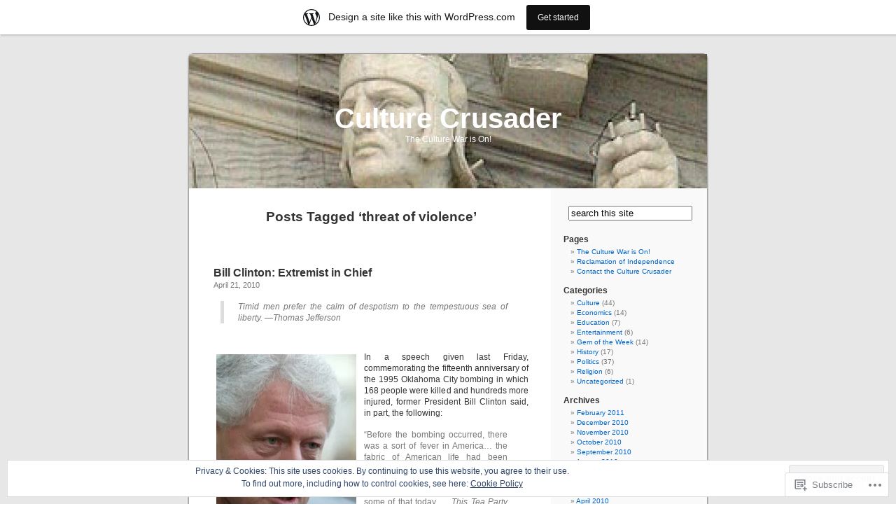

--- FILE ---
content_type: text/html; charset=UTF-8
request_url: https://culturecrusader.wordpress.com/tag/threat-of-violence/
body_size: 30117
content:
<!DOCTYPE html PUBLIC "-//W3C//DTD XHTML 1.0 Transitional//EN" "http://www.w3.org/TR/xhtml1/DTD/xhtml1-transitional.dtd">
<html xmlns="http://www.w3.org/1999/xhtml" lang="en">

<head profile="http://gmpg.org/xfn/11">
<meta http-equiv="Content-Type" content="text/html; charset=UTF-8" />
<title>threat of violence | Culture Crusader</title>
<link rel="pingback" href="https://culturecrusader.wordpress.com/xmlrpc.php" />
<meta name='robots' content='max-image-preview:large' />
<link rel='dns-prefetch' href='//s0.wp.com' />
<link rel='dns-prefetch' href='//af.pubmine.com' />
<link rel="alternate" type="application/rss+xml" title="Culture Crusader &raquo; Feed" href="https://culturecrusader.wordpress.com/feed/" />
<link rel="alternate" type="application/rss+xml" title="Culture Crusader &raquo; Comments Feed" href="https://culturecrusader.wordpress.com/comments/feed/" />
<link rel="alternate" type="application/rss+xml" title="Culture Crusader &raquo; threat of violence Tag Feed" href="https://culturecrusader.wordpress.com/tag/threat-of-violence/feed/" />
	<script type="text/javascript">
		/* <![CDATA[ */
		function addLoadEvent(func) {
			var oldonload = window.onload;
			if (typeof window.onload != 'function') {
				window.onload = func;
			} else {
				window.onload = function () {
					oldonload();
					func();
				}
			}
		}
		/* ]]> */
	</script>
	<link crossorigin='anonymous' rel='stylesheet' id='all-css-0-1' href='/_static/??/wp-content/mu-plugins/widgets/eu-cookie-law/templates/style.css,/wp-content/blog-plugins/marketing-bar/css/marketing-bar.css?m=1761640963j&cssminify=yes' type='text/css' media='all' />
<style id='wp-emoji-styles-inline-css'>

	img.wp-smiley, img.emoji {
		display: inline !important;
		border: none !important;
		box-shadow: none !important;
		height: 1em !important;
		width: 1em !important;
		margin: 0 0.07em !important;
		vertical-align: -0.1em !important;
		background: none !important;
		padding: 0 !important;
	}
/*# sourceURL=wp-emoji-styles-inline-css */
</style>
<link crossorigin='anonymous' rel='stylesheet' id='all-css-2-1' href='/wp-content/plugins/gutenberg-core/v22.2.0/build/styles/block-library/style.css?m=1764855221i&cssminify=yes' type='text/css' media='all' />
<style id='wp-block-library-inline-css'>
.has-text-align-justify {
	text-align:justify;
}
.has-text-align-justify{text-align:justify;}

/*# sourceURL=wp-block-library-inline-css */
</style><style id='global-styles-inline-css'>
:root{--wp--preset--aspect-ratio--square: 1;--wp--preset--aspect-ratio--4-3: 4/3;--wp--preset--aspect-ratio--3-4: 3/4;--wp--preset--aspect-ratio--3-2: 3/2;--wp--preset--aspect-ratio--2-3: 2/3;--wp--preset--aspect-ratio--16-9: 16/9;--wp--preset--aspect-ratio--9-16: 9/16;--wp--preset--color--black: #000000;--wp--preset--color--cyan-bluish-gray: #abb8c3;--wp--preset--color--white: #ffffff;--wp--preset--color--pale-pink: #f78da7;--wp--preset--color--vivid-red: #cf2e2e;--wp--preset--color--luminous-vivid-orange: #ff6900;--wp--preset--color--luminous-vivid-amber: #fcb900;--wp--preset--color--light-green-cyan: #7bdcb5;--wp--preset--color--vivid-green-cyan: #00d084;--wp--preset--color--pale-cyan-blue: #8ed1fc;--wp--preset--color--vivid-cyan-blue: #0693e3;--wp--preset--color--vivid-purple: #9b51e0;--wp--preset--gradient--vivid-cyan-blue-to-vivid-purple: linear-gradient(135deg,rgb(6,147,227) 0%,rgb(155,81,224) 100%);--wp--preset--gradient--light-green-cyan-to-vivid-green-cyan: linear-gradient(135deg,rgb(122,220,180) 0%,rgb(0,208,130) 100%);--wp--preset--gradient--luminous-vivid-amber-to-luminous-vivid-orange: linear-gradient(135deg,rgb(252,185,0) 0%,rgb(255,105,0) 100%);--wp--preset--gradient--luminous-vivid-orange-to-vivid-red: linear-gradient(135deg,rgb(255,105,0) 0%,rgb(207,46,46) 100%);--wp--preset--gradient--very-light-gray-to-cyan-bluish-gray: linear-gradient(135deg,rgb(238,238,238) 0%,rgb(169,184,195) 100%);--wp--preset--gradient--cool-to-warm-spectrum: linear-gradient(135deg,rgb(74,234,220) 0%,rgb(151,120,209) 20%,rgb(207,42,186) 40%,rgb(238,44,130) 60%,rgb(251,105,98) 80%,rgb(254,248,76) 100%);--wp--preset--gradient--blush-light-purple: linear-gradient(135deg,rgb(255,206,236) 0%,rgb(152,150,240) 100%);--wp--preset--gradient--blush-bordeaux: linear-gradient(135deg,rgb(254,205,165) 0%,rgb(254,45,45) 50%,rgb(107,0,62) 100%);--wp--preset--gradient--luminous-dusk: linear-gradient(135deg,rgb(255,203,112) 0%,rgb(199,81,192) 50%,rgb(65,88,208) 100%);--wp--preset--gradient--pale-ocean: linear-gradient(135deg,rgb(255,245,203) 0%,rgb(182,227,212) 50%,rgb(51,167,181) 100%);--wp--preset--gradient--electric-grass: linear-gradient(135deg,rgb(202,248,128) 0%,rgb(113,206,126) 100%);--wp--preset--gradient--midnight: linear-gradient(135deg,rgb(2,3,129) 0%,rgb(40,116,252) 100%);--wp--preset--font-size--small: 13px;--wp--preset--font-size--medium: 20px;--wp--preset--font-size--large: 36px;--wp--preset--font-size--x-large: 42px;--wp--preset--font-family--albert-sans: 'Albert Sans', sans-serif;--wp--preset--font-family--alegreya: Alegreya, serif;--wp--preset--font-family--arvo: Arvo, serif;--wp--preset--font-family--bodoni-moda: 'Bodoni Moda', serif;--wp--preset--font-family--bricolage-grotesque: 'Bricolage Grotesque', sans-serif;--wp--preset--font-family--cabin: Cabin, sans-serif;--wp--preset--font-family--chivo: Chivo, sans-serif;--wp--preset--font-family--commissioner: Commissioner, sans-serif;--wp--preset--font-family--cormorant: Cormorant, serif;--wp--preset--font-family--courier-prime: 'Courier Prime', monospace;--wp--preset--font-family--crimson-pro: 'Crimson Pro', serif;--wp--preset--font-family--dm-mono: 'DM Mono', monospace;--wp--preset--font-family--dm-sans: 'DM Sans', sans-serif;--wp--preset--font-family--dm-serif-display: 'DM Serif Display', serif;--wp--preset--font-family--domine: Domine, serif;--wp--preset--font-family--eb-garamond: 'EB Garamond', serif;--wp--preset--font-family--epilogue: Epilogue, sans-serif;--wp--preset--font-family--fahkwang: Fahkwang, sans-serif;--wp--preset--font-family--figtree: Figtree, sans-serif;--wp--preset--font-family--fira-sans: 'Fira Sans', sans-serif;--wp--preset--font-family--fjalla-one: 'Fjalla One', sans-serif;--wp--preset--font-family--fraunces: Fraunces, serif;--wp--preset--font-family--gabarito: Gabarito, system-ui;--wp--preset--font-family--ibm-plex-mono: 'IBM Plex Mono', monospace;--wp--preset--font-family--ibm-plex-sans: 'IBM Plex Sans', sans-serif;--wp--preset--font-family--ibarra-real-nova: 'Ibarra Real Nova', serif;--wp--preset--font-family--instrument-serif: 'Instrument Serif', serif;--wp--preset--font-family--inter: Inter, sans-serif;--wp--preset--font-family--josefin-sans: 'Josefin Sans', sans-serif;--wp--preset--font-family--jost: Jost, sans-serif;--wp--preset--font-family--libre-baskerville: 'Libre Baskerville', serif;--wp--preset--font-family--libre-franklin: 'Libre Franklin', sans-serif;--wp--preset--font-family--literata: Literata, serif;--wp--preset--font-family--lora: Lora, serif;--wp--preset--font-family--merriweather: Merriweather, serif;--wp--preset--font-family--montserrat: Montserrat, sans-serif;--wp--preset--font-family--newsreader: Newsreader, serif;--wp--preset--font-family--noto-sans-mono: 'Noto Sans Mono', sans-serif;--wp--preset--font-family--nunito: Nunito, sans-serif;--wp--preset--font-family--open-sans: 'Open Sans', sans-serif;--wp--preset--font-family--overpass: Overpass, sans-serif;--wp--preset--font-family--pt-serif: 'PT Serif', serif;--wp--preset--font-family--petrona: Petrona, serif;--wp--preset--font-family--piazzolla: Piazzolla, serif;--wp--preset--font-family--playfair-display: 'Playfair Display', serif;--wp--preset--font-family--plus-jakarta-sans: 'Plus Jakarta Sans', sans-serif;--wp--preset--font-family--poppins: Poppins, sans-serif;--wp--preset--font-family--raleway: Raleway, sans-serif;--wp--preset--font-family--roboto: Roboto, sans-serif;--wp--preset--font-family--roboto-slab: 'Roboto Slab', serif;--wp--preset--font-family--rubik: Rubik, sans-serif;--wp--preset--font-family--rufina: Rufina, serif;--wp--preset--font-family--sora: Sora, sans-serif;--wp--preset--font-family--source-sans-3: 'Source Sans 3', sans-serif;--wp--preset--font-family--source-serif-4: 'Source Serif 4', serif;--wp--preset--font-family--space-mono: 'Space Mono', monospace;--wp--preset--font-family--syne: Syne, sans-serif;--wp--preset--font-family--texturina: Texturina, serif;--wp--preset--font-family--urbanist: Urbanist, sans-serif;--wp--preset--font-family--work-sans: 'Work Sans', sans-serif;--wp--preset--spacing--20: 0.44rem;--wp--preset--spacing--30: 0.67rem;--wp--preset--spacing--40: 1rem;--wp--preset--spacing--50: 1.5rem;--wp--preset--spacing--60: 2.25rem;--wp--preset--spacing--70: 3.38rem;--wp--preset--spacing--80: 5.06rem;--wp--preset--shadow--natural: 6px 6px 9px rgba(0, 0, 0, 0.2);--wp--preset--shadow--deep: 12px 12px 50px rgba(0, 0, 0, 0.4);--wp--preset--shadow--sharp: 6px 6px 0px rgba(0, 0, 0, 0.2);--wp--preset--shadow--outlined: 6px 6px 0px -3px rgb(255, 255, 255), 6px 6px rgb(0, 0, 0);--wp--preset--shadow--crisp: 6px 6px 0px rgb(0, 0, 0);}:where(.is-layout-flex){gap: 0.5em;}:where(.is-layout-grid){gap: 0.5em;}body .is-layout-flex{display: flex;}.is-layout-flex{flex-wrap: wrap;align-items: center;}.is-layout-flex > :is(*, div){margin: 0;}body .is-layout-grid{display: grid;}.is-layout-grid > :is(*, div){margin: 0;}:where(.wp-block-columns.is-layout-flex){gap: 2em;}:where(.wp-block-columns.is-layout-grid){gap: 2em;}:where(.wp-block-post-template.is-layout-flex){gap: 1.25em;}:where(.wp-block-post-template.is-layout-grid){gap: 1.25em;}.has-black-color{color: var(--wp--preset--color--black) !important;}.has-cyan-bluish-gray-color{color: var(--wp--preset--color--cyan-bluish-gray) !important;}.has-white-color{color: var(--wp--preset--color--white) !important;}.has-pale-pink-color{color: var(--wp--preset--color--pale-pink) !important;}.has-vivid-red-color{color: var(--wp--preset--color--vivid-red) !important;}.has-luminous-vivid-orange-color{color: var(--wp--preset--color--luminous-vivid-orange) !important;}.has-luminous-vivid-amber-color{color: var(--wp--preset--color--luminous-vivid-amber) !important;}.has-light-green-cyan-color{color: var(--wp--preset--color--light-green-cyan) !important;}.has-vivid-green-cyan-color{color: var(--wp--preset--color--vivid-green-cyan) !important;}.has-pale-cyan-blue-color{color: var(--wp--preset--color--pale-cyan-blue) !important;}.has-vivid-cyan-blue-color{color: var(--wp--preset--color--vivid-cyan-blue) !important;}.has-vivid-purple-color{color: var(--wp--preset--color--vivid-purple) !important;}.has-black-background-color{background-color: var(--wp--preset--color--black) !important;}.has-cyan-bluish-gray-background-color{background-color: var(--wp--preset--color--cyan-bluish-gray) !important;}.has-white-background-color{background-color: var(--wp--preset--color--white) !important;}.has-pale-pink-background-color{background-color: var(--wp--preset--color--pale-pink) !important;}.has-vivid-red-background-color{background-color: var(--wp--preset--color--vivid-red) !important;}.has-luminous-vivid-orange-background-color{background-color: var(--wp--preset--color--luminous-vivid-orange) !important;}.has-luminous-vivid-amber-background-color{background-color: var(--wp--preset--color--luminous-vivid-amber) !important;}.has-light-green-cyan-background-color{background-color: var(--wp--preset--color--light-green-cyan) !important;}.has-vivid-green-cyan-background-color{background-color: var(--wp--preset--color--vivid-green-cyan) !important;}.has-pale-cyan-blue-background-color{background-color: var(--wp--preset--color--pale-cyan-blue) !important;}.has-vivid-cyan-blue-background-color{background-color: var(--wp--preset--color--vivid-cyan-blue) !important;}.has-vivid-purple-background-color{background-color: var(--wp--preset--color--vivid-purple) !important;}.has-black-border-color{border-color: var(--wp--preset--color--black) !important;}.has-cyan-bluish-gray-border-color{border-color: var(--wp--preset--color--cyan-bluish-gray) !important;}.has-white-border-color{border-color: var(--wp--preset--color--white) !important;}.has-pale-pink-border-color{border-color: var(--wp--preset--color--pale-pink) !important;}.has-vivid-red-border-color{border-color: var(--wp--preset--color--vivid-red) !important;}.has-luminous-vivid-orange-border-color{border-color: var(--wp--preset--color--luminous-vivid-orange) !important;}.has-luminous-vivid-amber-border-color{border-color: var(--wp--preset--color--luminous-vivid-amber) !important;}.has-light-green-cyan-border-color{border-color: var(--wp--preset--color--light-green-cyan) !important;}.has-vivid-green-cyan-border-color{border-color: var(--wp--preset--color--vivid-green-cyan) !important;}.has-pale-cyan-blue-border-color{border-color: var(--wp--preset--color--pale-cyan-blue) !important;}.has-vivid-cyan-blue-border-color{border-color: var(--wp--preset--color--vivid-cyan-blue) !important;}.has-vivid-purple-border-color{border-color: var(--wp--preset--color--vivid-purple) !important;}.has-vivid-cyan-blue-to-vivid-purple-gradient-background{background: var(--wp--preset--gradient--vivid-cyan-blue-to-vivid-purple) !important;}.has-light-green-cyan-to-vivid-green-cyan-gradient-background{background: var(--wp--preset--gradient--light-green-cyan-to-vivid-green-cyan) !important;}.has-luminous-vivid-amber-to-luminous-vivid-orange-gradient-background{background: var(--wp--preset--gradient--luminous-vivid-amber-to-luminous-vivid-orange) !important;}.has-luminous-vivid-orange-to-vivid-red-gradient-background{background: var(--wp--preset--gradient--luminous-vivid-orange-to-vivid-red) !important;}.has-very-light-gray-to-cyan-bluish-gray-gradient-background{background: var(--wp--preset--gradient--very-light-gray-to-cyan-bluish-gray) !important;}.has-cool-to-warm-spectrum-gradient-background{background: var(--wp--preset--gradient--cool-to-warm-spectrum) !important;}.has-blush-light-purple-gradient-background{background: var(--wp--preset--gradient--blush-light-purple) !important;}.has-blush-bordeaux-gradient-background{background: var(--wp--preset--gradient--blush-bordeaux) !important;}.has-luminous-dusk-gradient-background{background: var(--wp--preset--gradient--luminous-dusk) !important;}.has-pale-ocean-gradient-background{background: var(--wp--preset--gradient--pale-ocean) !important;}.has-electric-grass-gradient-background{background: var(--wp--preset--gradient--electric-grass) !important;}.has-midnight-gradient-background{background: var(--wp--preset--gradient--midnight) !important;}.has-small-font-size{font-size: var(--wp--preset--font-size--small) !important;}.has-medium-font-size{font-size: var(--wp--preset--font-size--medium) !important;}.has-large-font-size{font-size: var(--wp--preset--font-size--large) !important;}.has-x-large-font-size{font-size: var(--wp--preset--font-size--x-large) !important;}.has-albert-sans-font-family{font-family: var(--wp--preset--font-family--albert-sans) !important;}.has-alegreya-font-family{font-family: var(--wp--preset--font-family--alegreya) !important;}.has-arvo-font-family{font-family: var(--wp--preset--font-family--arvo) !important;}.has-bodoni-moda-font-family{font-family: var(--wp--preset--font-family--bodoni-moda) !important;}.has-bricolage-grotesque-font-family{font-family: var(--wp--preset--font-family--bricolage-grotesque) !important;}.has-cabin-font-family{font-family: var(--wp--preset--font-family--cabin) !important;}.has-chivo-font-family{font-family: var(--wp--preset--font-family--chivo) !important;}.has-commissioner-font-family{font-family: var(--wp--preset--font-family--commissioner) !important;}.has-cormorant-font-family{font-family: var(--wp--preset--font-family--cormorant) !important;}.has-courier-prime-font-family{font-family: var(--wp--preset--font-family--courier-prime) !important;}.has-crimson-pro-font-family{font-family: var(--wp--preset--font-family--crimson-pro) !important;}.has-dm-mono-font-family{font-family: var(--wp--preset--font-family--dm-mono) !important;}.has-dm-sans-font-family{font-family: var(--wp--preset--font-family--dm-sans) !important;}.has-dm-serif-display-font-family{font-family: var(--wp--preset--font-family--dm-serif-display) !important;}.has-domine-font-family{font-family: var(--wp--preset--font-family--domine) !important;}.has-eb-garamond-font-family{font-family: var(--wp--preset--font-family--eb-garamond) !important;}.has-epilogue-font-family{font-family: var(--wp--preset--font-family--epilogue) !important;}.has-fahkwang-font-family{font-family: var(--wp--preset--font-family--fahkwang) !important;}.has-figtree-font-family{font-family: var(--wp--preset--font-family--figtree) !important;}.has-fira-sans-font-family{font-family: var(--wp--preset--font-family--fira-sans) !important;}.has-fjalla-one-font-family{font-family: var(--wp--preset--font-family--fjalla-one) !important;}.has-fraunces-font-family{font-family: var(--wp--preset--font-family--fraunces) !important;}.has-gabarito-font-family{font-family: var(--wp--preset--font-family--gabarito) !important;}.has-ibm-plex-mono-font-family{font-family: var(--wp--preset--font-family--ibm-plex-mono) !important;}.has-ibm-plex-sans-font-family{font-family: var(--wp--preset--font-family--ibm-plex-sans) !important;}.has-ibarra-real-nova-font-family{font-family: var(--wp--preset--font-family--ibarra-real-nova) !important;}.has-instrument-serif-font-family{font-family: var(--wp--preset--font-family--instrument-serif) !important;}.has-inter-font-family{font-family: var(--wp--preset--font-family--inter) !important;}.has-josefin-sans-font-family{font-family: var(--wp--preset--font-family--josefin-sans) !important;}.has-jost-font-family{font-family: var(--wp--preset--font-family--jost) !important;}.has-libre-baskerville-font-family{font-family: var(--wp--preset--font-family--libre-baskerville) !important;}.has-libre-franklin-font-family{font-family: var(--wp--preset--font-family--libre-franklin) !important;}.has-literata-font-family{font-family: var(--wp--preset--font-family--literata) !important;}.has-lora-font-family{font-family: var(--wp--preset--font-family--lora) !important;}.has-merriweather-font-family{font-family: var(--wp--preset--font-family--merriweather) !important;}.has-montserrat-font-family{font-family: var(--wp--preset--font-family--montserrat) !important;}.has-newsreader-font-family{font-family: var(--wp--preset--font-family--newsreader) !important;}.has-noto-sans-mono-font-family{font-family: var(--wp--preset--font-family--noto-sans-mono) !important;}.has-nunito-font-family{font-family: var(--wp--preset--font-family--nunito) !important;}.has-open-sans-font-family{font-family: var(--wp--preset--font-family--open-sans) !important;}.has-overpass-font-family{font-family: var(--wp--preset--font-family--overpass) !important;}.has-pt-serif-font-family{font-family: var(--wp--preset--font-family--pt-serif) !important;}.has-petrona-font-family{font-family: var(--wp--preset--font-family--petrona) !important;}.has-piazzolla-font-family{font-family: var(--wp--preset--font-family--piazzolla) !important;}.has-playfair-display-font-family{font-family: var(--wp--preset--font-family--playfair-display) !important;}.has-plus-jakarta-sans-font-family{font-family: var(--wp--preset--font-family--plus-jakarta-sans) !important;}.has-poppins-font-family{font-family: var(--wp--preset--font-family--poppins) !important;}.has-raleway-font-family{font-family: var(--wp--preset--font-family--raleway) !important;}.has-roboto-font-family{font-family: var(--wp--preset--font-family--roboto) !important;}.has-roboto-slab-font-family{font-family: var(--wp--preset--font-family--roboto-slab) !important;}.has-rubik-font-family{font-family: var(--wp--preset--font-family--rubik) !important;}.has-rufina-font-family{font-family: var(--wp--preset--font-family--rufina) !important;}.has-sora-font-family{font-family: var(--wp--preset--font-family--sora) !important;}.has-source-sans-3-font-family{font-family: var(--wp--preset--font-family--source-sans-3) !important;}.has-source-serif-4-font-family{font-family: var(--wp--preset--font-family--source-serif-4) !important;}.has-space-mono-font-family{font-family: var(--wp--preset--font-family--space-mono) !important;}.has-syne-font-family{font-family: var(--wp--preset--font-family--syne) !important;}.has-texturina-font-family{font-family: var(--wp--preset--font-family--texturina) !important;}.has-urbanist-font-family{font-family: var(--wp--preset--font-family--urbanist) !important;}.has-work-sans-font-family{font-family: var(--wp--preset--font-family--work-sans) !important;}
/*# sourceURL=global-styles-inline-css */
</style>

<style id='classic-theme-styles-inline-css'>
/*! This file is auto-generated */
.wp-block-button__link{color:#fff;background-color:#32373c;border-radius:9999px;box-shadow:none;text-decoration:none;padding:calc(.667em + 2px) calc(1.333em + 2px);font-size:1.125em}.wp-block-file__button{background:#32373c;color:#fff;text-decoration:none}
/*# sourceURL=/wp-includes/css/classic-themes.min.css */
</style>
<link crossorigin='anonymous' rel='stylesheet' id='all-css-4-1' href='/_static/??-eJx9jtsKwjAQRH/IzZK2eHkQv6VJF43Ntks2afHvjQhVEHyZh+GcYXAV8POUacoosVzDpOhnF2c/KjbGHo0FDSyRINFiOhyC5o0AzY9Ixqvu8GuIC3y2EtWepc8vgmkIPUXiiv3TVqkOOCeJVKEmh8KQb1XUH+9doxSHY3Ep+BG3Xxc+20Nn96e2bZv7EwPwVzo=&cssminify=yes' type='text/css' media='all' />
<link crossorigin='anonymous' rel='stylesheet' id='all-css-6-1' href='/_static/??-eJzTLy/QTc7PK0nNK9HPLdUtyClNz8wr1i9KTcrJTwcy0/WTi5G5ekCujj52Temp+bo5+cmJJZn5eSgc3bScxMwikFb7XFtDE1NLExMLc0OTLACohS2q&cssminify=yes' type='text/css' media='all' />
<link crossorigin='anonymous' rel='stylesheet' id='print-css-7-1' href='/wp-content/mu-plugins/global-print/global-print.css?m=1465851035i&cssminify=yes' type='text/css' media='print' />
<style id='jetpack-global-styles-frontend-style-inline-css'>
:root { --font-headings: unset; --font-base: unset; --font-headings-default: -apple-system,BlinkMacSystemFont,"Segoe UI",Roboto,Oxygen-Sans,Ubuntu,Cantarell,"Helvetica Neue",sans-serif; --font-base-default: -apple-system,BlinkMacSystemFont,"Segoe UI",Roboto,Oxygen-Sans,Ubuntu,Cantarell,"Helvetica Neue",sans-serif;}
/*# sourceURL=jetpack-global-styles-frontend-style-inline-css */
</style>
<link crossorigin='anonymous' rel='stylesheet' id='all-css-10-1' href='/wp-content/themes/h4/global.css?m=1420737423i&cssminify=yes' type='text/css' media='all' />
<script type="text/javascript" id="wpcom-actionbar-placeholder-js-extra">
/* <![CDATA[ */
var actionbardata = {"siteID":"12168994","postID":"0","siteURL":"https://culturecrusader.wordpress.com","xhrURL":"https://culturecrusader.wordpress.com/wp-admin/admin-ajax.php","nonce":"40de9bb5a6","isLoggedIn":"","statusMessage":"","subsEmailDefault":"instantly","proxyScriptUrl":"https://s0.wp.com/wp-content/js/wpcom-proxy-request.js?m=1513050504i&amp;ver=20211021","i18n":{"followedText":"New posts from this site will now appear in your \u003Ca href=\"https://wordpress.com/reader\"\u003EReader\u003C/a\u003E","foldBar":"Collapse this bar","unfoldBar":"Expand this bar","shortLinkCopied":"Shortlink copied to clipboard."}};
//# sourceURL=wpcom-actionbar-placeholder-js-extra
/* ]]> */
</script>
<script type="text/javascript" id="jetpack-mu-wpcom-settings-js-before">
/* <![CDATA[ */
var JETPACK_MU_WPCOM_SETTINGS = {"assetsUrl":"https://s0.wp.com/wp-content/mu-plugins/jetpack-mu-wpcom-plugin/sun/jetpack_vendor/automattic/jetpack-mu-wpcom/src/build/"};
//# sourceURL=jetpack-mu-wpcom-settings-js-before
/* ]]> */
</script>
<script crossorigin='anonymous' type='text/javascript'  src='/_static/??/wp-content/js/rlt-proxy.js,/wp-content/blog-plugins/wordads-classes/js/cmp/v2/cmp-non-gdpr.js?m=1720530689j'></script>
<script type="text/javascript" id="rlt-proxy-js-after">
/* <![CDATA[ */
	rltInitialize( {"token":null,"iframeOrigins":["https:\/\/widgets.wp.com"]} );
//# sourceURL=rlt-proxy-js-after
/* ]]> */
</script>
<link rel="EditURI" type="application/rsd+xml" title="RSD" href="https://culturecrusader.wordpress.com/xmlrpc.php?rsd" />
<meta name="generator" content="WordPress.com" />

<!-- Jetpack Open Graph Tags -->
<meta property="og:type" content="website" />
<meta property="og:title" content="threat of violence &#8211; Culture Crusader" />
<meta property="og:url" content="https://culturecrusader.wordpress.com/tag/threat-of-violence/" />
<meta property="og:site_name" content="Culture Crusader" />
<meta property="og:image" content="https://secure.gravatar.com/blavatar/a5f47d9d1ee0fd52af07d36d2d5e5fd09a8cb0d1e1af8c84b4d618b56a2094c7?s=200&#038;ts=1768730317" />
<meta property="og:image:width" content="200" />
<meta property="og:image:height" content="200" />
<meta property="og:image:alt" content="" />
<meta property="og:locale" content="en_US" />
<meta property="fb:app_id" content="249643311490" />

<!-- End Jetpack Open Graph Tags -->
<link rel="shortcut icon" type="image/x-icon" href="https://secure.gravatar.com/blavatar/a5f47d9d1ee0fd52af07d36d2d5e5fd09a8cb0d1e1af8c84b4d618b56a2094c7?s=32" sizes="16x16" />
<link rel="icon" type="image/x-icon" href="https://secure.gravatar.com/blavatar/a5f47d9d1ee0fd52af07d36d2d5e5fd09a8cb0d1e1af8c84b4d618b56a2094c7?s=32" sizes="16x16" />
<link rel="apple-touch-icon" href="https://secure.gravatar.com/blavatar/a5f47d9d1ee0fd52af07d36d2d5e5fd09a8cb0d1e1af8c84b4d618b56a2094c7?s=114" />
<link rel='openid.server' href='https://culturecrusader.wordpress.com/?openidserver=1' />
<link rel='openid.delegate' href='https://culturecrusader.wordpress.com/' />
<link rel="search" type="application/opensearchdescription+xml" href="https://culturecrusader.wordpress.com/osd.xml" title="Culture Crusader" />
<link rel="search" type="application/opensearchdescription+xml" href="https://s1.wp.com/opensearch.xml" title="WordPress.com" />
<style type='text/css'><!--
body { background: url("https://s0.wp.com/wp-content/themes/pub/kubrick/images/kubrickbgcolor.gif?m=1273203575i"); }
#page { background: url("https://s0.wp.com/wp-content/themes/pub/kubrick/images/kubrickbg.gif?m=1273203575i") repeat-y top; border: none; }
#header { background: url("https://s0.wp.com/wp-content/themes/pub/kubrick/images/kubrickheader.gif?m=1273203575i") no-repeat bottom center; }
#footer { background: url("https://s0.wp.com/wp-content/themes/pub/kubrick/images/kubrickfooter.gif?m=1273203575i") no-repeat bottom; border: none;}
#header { margin: 0 !important; margin: 0 0 0 1px; padding: 1px; height: 198px; width: 758px; }
#headerimg { margin: 7px 9px 0; height: 192px; width: 740px; }
#headerimg h1 a, #headerimg h1 a:visited, #headerimg .description { color: #000000; }
#headerimg h1 a, #headerimg .description { display:  }

	--></style><style type="text/css">.recentcomments a{display:inline !important;padding:0 !important;margin:0 !important;}</style>		<style type="text/css">
			.recentcomments a {
				display: inline !important;
				padding: 0 !important;
				margin: 0 !important;
			}

			table.recentcommentsavatartop img.avatar, table.recentcommentsavatarend img.avatar {
				border: 0px;
				margin: 0;
			}

			table.recentcommentsavatartop a, table.recentcommentsavatarend a {
				border: 0px !important;
				background-color: transparent !important;
			}

			td.recentcommentsavatarend, td.recentcommentsavatartop {
				padding: 0px 0px 1px 0px;
				margin: 0px;
			}

			td.recentcommentstextend {
				border: none !important;
				padding: 0px 0px 2px 10px;
			}

			.rtl td.recentcommentstextend {
				padding: 0px 10px 2px 0px;
			}

			td.recentcommentstexttop {
				border: none;
				padding: 0px 0px 0px 10px;
			}

			.rtl td.recentcommentstexttop {
				padding: 0px 10px 0px 0px;
			}
		</style>
		<meta name="description" content="Posts about threat of violence written by culturecrusader" />
<style type="text/css">
#header     { margin: 0 !important; margin: 0 0 0 1px; padding: 1px; height: 198px; width: 758px; }
#headerimg  { margin: 7px 9px 0; height: 192px; width: 740px; }
#headerimg { background: url(https://culturecrusader.wordpress.com/wp-content/uploads/2010/02/cropped-051129_exp_facade_ex1.jpg) no-repeat top;}
#header h1 a, #header h1 a:hover, #header .description {
	color: #ffffff;
}
</style>
<script type="text/javascript">
/* <![CDATA[ */
var wa_client = {}; wa_client.cmd = []; wa_client.config = { 'blog_id': 12168994, 'blog_language': 'en', 'is_wordads': false, 'hosting_type': 0, 'afp_account_id': null, 'afp_host_id': 5038568878849053, 'theme': 'pub/kubrick', '_': { 'title': 'Advertisement', 'privacy_settings': 'Privacy Settings' }, 'formats': [ 'belowpost', 'bottom_sticky', 'sidebar_sticky_right', 'sidebar', 'gutenberg_rectangle', 'gutenberg_leaderboard', 'gutenberg_mobile_leaderboard', 'gutenberg_skyscraper' ] };
/* ]]> */
</script>
		<script type="text/javascript">

			window.doNotSellCallback = function() {

				var linkElements = [
					'a[href="https://wordpress.com/?ref=footer_blog"]',
					'a[href="https://wordpress.com/?ref=footer_website"]',
					'a[href="https://wordpress.com/?ref=vertical_footer"]',
					'a[href^="https://wordpress.com/?ref=footer_segment_"]',
				].join(',');

				var dnsLink = document.createElement( 'a' );
				dnsLink.href = 'https://wordpress.com/advertising-program-optout/';
				dnsLink.classList.add( 'do-not-sell-link' );
				dnsLink.rel = 'nofollow';
				dnsLink.style.marginLeft = '0.5em';
				dnsLink.textContent = 'Do Not Sell or Share My Personal Information';

				var creditLinks = document.querySelectorAll( linkElements );

				if ( 0 === creditLinks.length ) {
					return false;
				}

				Array.prototype.forEach.call( creditLinks, function( el ) {
					el.insertAdjacentElement( 'afterend', dnsLink );
				});

				return true;
			};

		</script>
		<script type="text/javascript">
	window.google_analytics_uacct = "UA-52447-2";
</script>

<script type="text/javascript">
	var _gaq = _gaq || [];
	_gaq.push(['_setAccount', 'UA-52447-2']);
	_gaq.push(['_gat._anonymizeIp']);
	_gaq.push(['_setDomainName', 'wordpress.com']);
	_gaq.push(['_initData']);
	_gaq.push(['_trackPageview']);

	(function() {
		var ga = document.createElement('script'); ga.type = 'text/javascript'; ga.async = true;
		ga.src = ('https:' == document.location.protocol ? 'https://ssl' : 'http://www') + '.google-analytics.com/ga.js';
		(document.getElementsByTagName('head')[0] || document.getElementsByTagName('body')[0]).appendChild(ga);
	})();
</script>
<link crossorigin='anonymous' rel='stylesheet' id='all-css-2-3' href='/_static/??-eJydjtsKwkAMRH/INtQL6oP4KdKmoaTd3YQmy+LfW/ECvqlvc4bhMFC0QklOySHmSkMeOBmM5Nri9GSwnODCCaELgpOBFVaaazRbwdeCKH0OZIDtLNkovDev4kff41Dm0C/YGc6szrJsP6iOnP48WrgfyA1ctFKxJZlfA91t53hq9rvN8dBsm/V4A009eyk=&cssminify=yes' type='text/css' media='all' />
</head>
<body class="archive tag tag-threat-of-violence tag-6324571 wp-theme-pubkubrick customizer-styles-applied jetpack-reblog-enabled has-marketing-bar has-marketing-bar-theme-kubrick">
<div id="page">

<div id="header">
	<div id="headerimg" onclick=" location.href='https://culturecrusader.wordpress.com';" style="cursor: pointer;">
		<h1><a href="https://culturecrusader.wordpress.com/">Culture Crusader</a></h1>
		<div class="description">The Culture War is On!</div>
	</div>
</div>
<hr />

	<div id="content" class="narrowcolumn">

		
 	   	  		<h2 class="pagetitle">Posts Tagged &#8216;threat of violence&#8217;</h2>
 	  

		<div class="navigation">
			<div class="alignleft"></div>
			<div class="alignright"></div>
		</div>

				<div class="post-431 post type-post status-publish format-standard hentry category-culture category-politics tag-15th-anniversary-oklahoma-city-bombing tag-big-government tag-bill-clinton tag-bill-clinton-extremism tag-bill-clinton-oklahoma-city tag-branch-davidian-compound tag-clinton-comparison-oklahoma-city-and-tea-party tag-clinton-pardons tag-clinton-smear-machine tag-clinton-smear-tactics tag-clinton-speech tag-clinton-to-blame tag-congress tag-culture tag-democratic-members-of-congress tag-democrats tag-disabled-vets tag-eric-holder tag-ex-president-bill-clinton tag-extremism tag-extremist-in-chief tag-extremists tag-faln tag-faln-bombings tag-faln-pardons tag-fbi tag-first-amendment tag-former-president-bill-clinton tag-founders tag-founders-vision-of-america tag-german-reichstag tag-government-overreaching tag-grassroots-movement tag-howard-stern tag-liberal-agenda tag-liberal-media tag-liberal-media-propaganda tag-liberal-shills tag-limbaugh-vs-clinton tag-meaning-of-is-is tag-media-propaganda tag-member-of-tea-party tag-monica-lewinsky tag-nancy-pelosi tag-nancy-pelosi-astroturf tag-nazis tag-new-york-city tag-new-york-times tag-obama tag-obama-administration tag-obama-agenda tag-obama-smear-tactics tag-oklahoma-city tag-oklahoma-city-bombing tag-patriots tag-politics tag-porn-stars tag-president-bill-clinton tag-progressive-agenda tag-progressives tag-propaganda tag-puerto-rican-terrorists tag-radicals tag-reichstag-fire tag-republicans tag-right-to-criticize-elected-officials tag-right-to-criticize-government tag-right-to-free-speech tag-rush-limbaugh tag-slutty-fat-chicks tag-speech tag-tea-partiers tag-tea-partiers-ridiculed tag-tea-partiers-smeared tag-tea-party tag-tea-party-besmirched tag-tea-party-extremism tag-tea-party-kids tag-tea-party-men tag-tea-party-movement tag-tea-party-patriots tag-tea-party-signs tag-tea-party-smeared tag-tea-party-women tag-terrorists tag-texas tag-thomas-jefferson tag-threat-of-violence tag-threats tag-times-op-ed tag-timid-men-prefer-the-calm-of-despotism tag-timothy-mcveigh tag-vexes-the-sensitivities-of-government tag-waco tag-wall-street-journal tag-white-house tag-white-housee tag-words-matter">
				<h3 id="post-431"><a href="https://culturecrusader.wordpress.com/2010/04/21/bill-clinton-extremist-in-chief/" rel="bookmark">Bill Clinton: Extremist in&nbsp;Chief</a></h3>
				<small>April 21, 2010</small>

				<div class="entry">
					<blockquote><p><em>Timid men prefer the calm of despotism to the tempestuous sea of liberty. —Thomas Jefferson</em></p></blockquote>
<p> </p>
<p><a href="https://culturecrusader.wordpress.com/wp-content/uploads/2010/04/bill-clinton21.jpg"><img data-attachment-id="462" data-permalink="https://culturecrusader.wordpress.com/2010/04/21/bill-clinton-extremist-in-chief/bill-clinton2-2/" data-orig-file="https://culturecrusader.wordpress.com/wp-content/uploads/2010/04/bill-clinton21.jpg" data-orig-size="368,550" data-comments-opened="1" data-image-meta="{&quot;aperture&quot;:&quot;5&quot;,&quot;credit&quot;:&quot;&quot;,&quot;camera&quot;:&quot;Canon EOS-1D&quot;,&quot;caption&quot;:&quot;&quot;,&quot;created_timestamp&quot;:&quot;1136893583&quot;,&quot;copyright&quot;:&quot;&quot;,&quot;focal_length&quot;:&quot;150&quot;,&quot;iso&quot;:&quot;800&quot;,&quot;shutter_speed&quot;:&quot;0.002&quot;,&quot;title&quot;:&quot;&quot;}" data-image-title="bill-clinton[2]" data-image-description="" data-image-caption="" data-medium-file="https://culturecrusader.wordpress.com/wp-content/uploads/2010/04/bill-clinton21.jpg?w=201" data-large-file="https://culturecrusader.wordpress.com/wp-content/uploads/2010/04/bill-clinton21.jpg?w=368" class="alignleft size-medium wp-image-462" title="bill-clinton[2]" src="https://culturecrusader.wordpress.com/wp-content/uploads/2010/04/bill-clinton21.jpg?w=200&#038;h=300" alt="" width="200" height="300" srcset="https://culturecrusader.wordpress.com/wp-content/uploads/2010/04/bill-clinton21.jpg?w=200 200w, https://culturecrusader.wordpress.com/wp-content/uploads/2010/04/bill-clinton21.jpg?w=100 100w, https://culturecrusader.wordpress.com/wp-content/uploads/2010/04/bill-clinton21.jpg 368w" sizes="(max-width: 200px) 100vw, 200px" /></a>In a speech given last Friday, commemorating the fifteenth anniversary of the 1995 Oklahoma City bombing in which 168 people were killed and hundreds more injured, former President Bill Clinton said, in part, the following:</p>
<blockquote><p>“Before the bombing occurred, there was a sort of fever in America… the fabric of American life had been unraveling. More and more people who had a hard time figuring out where they fit in, it is true that we see some of that today. … <em>This Tea Party movement can be a healthy thing if they&#8217;re making us justify every penny of taxes we raised and every dollar of public money we spend, but when you get mad, sometimes you wind up producing exactly the reverse result of what you say you are for.”</em>  (Emphasis added.)</p></blockquote>
<p>Then on Monday, in an article appearing in the New York Times’ Op-Ed section, Clinton drew similar parallels between the conditions leading up to the Oklahoma City bombing and the political climate of today. Here are some excerpts:</p>
<blockquote><p><em><a href="https://culturecrusader.wordpress.com/wp-content/uploads/2010/04/alg_bill_clinton1.jpg"><img data-attachment-id="449" data-permalink="https://culturecrusader.wordpress.com/2010/04/21/bill-clinton-extremist-in-chief/mar-08-0005/" data-orig-file="https://culturecrusader.wordpress.com/wp-content/uploads/2010/04/alg_bill_clinton1.jpg" data-orig-size="485,364" data-comments-opened="1" data-image-meta="{&quot;aperture&quot;:&quot;0&quot;,&quot;credit&quot;:&quot;Savulich/News&quot;,&quot;camera&quot;:&quot;&quot;,&quot;caption&quot;:&quot;Former President Bill Clinton has presser a his office, 55 W125St, announcing beverage industry&#039;s commitment to remove regular soft drinks in schools.   Original Filename: DSC_8427.JPG&quot;,&quot;created_timestamp&quot;:&quot;0&quot;,&quot;copyright&quot;:&quot;&quot;,&quot;focal_length&quot;:&quot;0&quot;,&quot;iso&quot;:&quot;0&quot;,&quot;shutter_speed&quot;:&quot;0&quot;,&quot;title&quot;:&quot;*Mar 08 - 00:05*&quot;}" data-image-title="*Mar 08 &amp;#8211; 00:05*" data-image-description="&lt;p&gt;Former President Bill Clinton has presser a his office, 55 W125St, announcing beverage industry&amp;#8217;s commitment to remove regular soft drinks in schools.   Original Filename: DSC_8427.JPG&lt;/p&gt;
" data-image-caption="" data-medium-file="https://culturecrusader.wordpress.com/wp-content/uploads/2010/04/alg_bill_clinton1.jpg?w=300" data-large-file="https://culturecrusader.wordpress.com/wp-content/uploads/2010/04/alg_bill_clinton1.jpg?w=450" class="alignleft size-thumbnail wp-image-449" title="*Mar 08 - 00:05*" src="https://culturecrusader.wordpress.com/wp-content/uploads/2010/04/alg_bill_clinton1.jpg?w=150&#038;h=112" alt="" width="150" height="112" srcset="https://culturecrusader.wordpress.com/wp-content/uploads/2010/04/alg_bill_clinton1.jpg?w=150 150w, https://culturecrusader.wordpress.com/wp-content/uploads/2010/04/alg_bill_clinton1.jpg?w=300 300w" sizes="(max-width: 150px) 100vw, 150px" /></a>“Finally, we should never forget what drove the bombers, and how they justified their actions to themselves. They took to the ultimate extreme an idea advocated in the months and years before the bombing by an increasingly vocal minority: the belief that the greatest threat to American freedom is our government, and that public servants do not protect our freedoms, but abuse them.</em> On that April 19, the second anniversary of the assault of the Branch Davidian compound near Waco, deeply alienated and disconnected Americans decided murder was a blow for liberty. Americans have more freedom and broader rights than citizens of almost any other nation in the world, including the capacity to criticize their government and their elected officials. <em>But we do not have the right to resort to violence — or the threat of violence — when we don’t get our way.</em> Our founders constructed a system of government so that reason could prevail over fear. Oklahoma City proved once again that without the law there is no freedom. Criticism is part of the lifeblood of democracy. <em>No one is right all the time. But we should remember that there is a big difference between criticizing a policy or a politician and demonizing the government that guarantees our freedoms and the public servants who enforce our laws. </em></p>
<p>We are again dealing with difficulties in a contentious, partisan time…. Fifteen years ago, the line was crossed in Oklahoma City. <em>In the current climate, with so many threats against the president, members of Congress and other public servants, we owe it to the victims of Oklahoma City, and those who survived and responded so bravely, not to cross it again.”</em>  <strong>1</strong> (Emphasis added.)</p></blockquote>
<p>Get it? Get the picture? If you are a member of the Tea Party movement or <a href="https://culturecrusader.wordpress.com/wp-content/uploads/2010/04/billpointing1.jpg"><img data-attachment-id="436" data-permalink="https://culturecrusader.wordpress.com/2010/04/21/bill-clinton-extremist-in-chief/billpointing-2/" data-orig-file="https://culturecrusader.wordpress.com/wp-content/uploads/2010/04/billpointing1.jpg" data-orig-size="347,368" data-comments-opened="1" data-image-meta="{&quot;aperture&quot;:&quot;0&quot;,&quot;credit&quot;:&quot;&quot;,&quot;camera&quot;:&quot;&quot;,&quot;caption&quot;:&quot;&quot;,&quot;created_timestamp&quot;:&quot;0&quot;,&quot;copyright&quot;:&quot;&quot;,&quot;focal_length&quot;:&quot;0&quot;,&quot;iso&quot;:&quot;0&quot;,&quot;shutter_speed&quot;:&quot;0&quot;,&quot;title&quot;:&quot;&quot;}" data-image-title="billpointing" data-image-description="" data-image-caption="" data-medium-file="https://culturecrusader.wordpress.com/wp-content/uploads/2010/04/billpointing1.jpg?w=283" data-large-file="https://culturecrusader.wordpress.com/wp-content/uploads/2010/04/billpointing1.jpg?w=347" class="alignright size-thumbnail wp-image-436" title="billpointing" src="https://culturecrusader.wordpress.com/wp-content/uploads/2010/04/billpointing1.jpg?w=141&#038;h=150" alt="" width="141" height="150" srcset="https://culturecrusader.wordpress.com/wp-content/uploads/2010/04/billpointing1.jpg?w=141 141w, https://culturecrusader.wordpress.com/wp-content/uploads/2010/04/billpointing1.jpg?w=282 282w" sizes="(max-width: 141px) 100vw, 141px" /></a>even just sympathetic to the cause, you better watch out! You better watch what you say or else you may be viewed as an extremist or, if something really bad happens, a facilitator to mass murder! So all you grandmothers, disabled veterans and other radicals better just put down your signs, get back on the bus, and get along back on home before you get yourselves in a real heap of trouble.</p>
<p>Liberal shills and other propagandists in the mainstream media as well as some Democratic members of Congress are saying the same thing. It is the same exact message and in some cases they use the same language: this Tea <a href="https://culturecrusader.wordpress.com/wp-content/uploads/2010/04/teapartykids21.jpg"><img data-attachment-id="456" data-permalink="https://culturecrusader.wordpress.com/2010/04/21/bill-clinton-extremist-in-chief/teapartykids2-2/" data-orig-file="https://culturecrusader.wordpress.com/wp-content/uploads/2010/04/teapartykids21.jpg" data-orig-size="240,289" data-comments-opened="1" data-image-meta="{&quot;aperture&quot;:&quot;0&quot;,&quot;credit&quot;:&quot;&quot;,&quot;camera&quot;:&quot;&quot;,&quot;caption&quot;:&quot;&quot;,&quot;created_timestamp&quot;:&quot;0&quot;,&quot;copyright&quot;:&quot;&quot;,&quot;focal_length&quot;:&quot;0&quot;,&quot;iso&quot;:&quot;0&quot;,&quot;shutter_speed&quot;:&quot;0&quot;,&quot;title&quot;:&quot;&quot;}" data-image-title="Teapartykids2" data-image-description="" data-image-caption="" data-medium-file="https://culturecrusader.wordpress.com/wp-content/uploads/2010/04/teapartykids21.jpg?w=240" data-large-file="https://culturecrusader.wordpress.com/wp-content/uploads/2010/04/teapartykids21.jpg?w=240" loading="lazy" class="alignleft size-thumbnail wp-image-456" title="Teapartykids2" src="https://culturecrusader.wordpress.com/wp-content/uploads/2010/04/teapartykids21.jpg?w=124&#038;h=150" alt="" width="124" height="150" srcset="https://culturecrusader.wordpress.com/wp-content/uploads/2010/04/teapartykids21.jpg?w=124 124w, https://culturecrusader.wordpress.com/wp-content/uploads/2010/04/teapartykids21.jpg 240w" sizes="(max-width: 124px) 100vw, 124px" /></a>Party thing is dangerous! A year ago, they were ridiculing them. Remember Nancy Pelosi’s Astroturf jibe where she made the cynical claim that the Tea Partiers were really just the artificially contrived invention of a cabal of Republican operators rather than a legitimate grassroots movement? Well, it seems a few defeats at the ballot box have changed their tune. Now, it’s time to pull out the big guns. To get out that big brush and smear the hell out of these folks for having the temerity to speak up against an overreaching government.  And who bigger than Bill Clinton? </p>
<p>To say that this is not a coordinated effort to besmirch the Tea Partiers on the part of the White House, the Democratic Party and their enablers in the mainstream media is to deny the obvious. The political wisdom of alienating almost a third of the electorate (by some estimates) is highly questionable but riskier gambits have worked before. And this Administration, I believe, is determined to let nothing stand in the way of its Progressive agenda.</p>
<p><a href="https://culturecrusader.wordpress.com/wp-content/uploads/2010/04/16teaparty4-articlelarge1.jpg"><img data-attachment-id="438" data-permalink="https://culturecrusader.wordpress.com/2010/04/21/bill-clinton-extremist-in-chief/16teaparty4-articlelarge1/" data-orig-file="https://culturecrusader.wordpress.com/wp-content/uploads/2010/04/16teaparty4-articlelarge1.jpg" data-orig-size="600,330" data-comments-opened="1" data-image-meta="{&quot;aperture&quot;:&quot;0&quot;,&quot;credit&quot;:&quot;&quot;,&quot;camera&quot;:&quot;&quot;,&quot;caption&quot;:&quot;&quot;,&quot;created_timestamp&quot;:&quot;0&quot;,&quot;copyright&quot;:&quot;&quot;,&quot;focal_length&quot;:&quot;0&quot;,&quot;iso&quot;:&quot;0&quot;,&quot;shutter_speed&quot;:&quot;0&quot;,&quot;title&quot;:&quot;&quot;}" data-image-title="16teaparty4-articleLarge[1]" data-image-description="" data-image-caption="" data-medium-file="https://culturecrusader.wordpress.com/wp-content/uploads/2010/04/16teaparty4-articlelarge1.jpg?w=300" data-large-file="https://culturecrusader.wordpress.com/wp-content/uploads/2010/04/16teaparty4-articlelarge1.jpg?w=450" loading="lazy" class="aligncenter size-medium wp-image-438" title="16teaparty4-articleLarge[1]" src="https://culturecrusader.wordpress.com/wp-content/uploads/2010/04/16teaparty4-articlelarge1.jpg?w=300&#038;h=165" alt="" width="300" height="165" srcset="https://culturecrusader.wordpress.com/wp-content/uploads/2010/04/16teaparty4-articlelarge1.jpg?w=300 300w, https://culturecrusader.wordpress.com/wp-content/uploads/2010/04/16teaparty4-articlelarge1.jpg 600w, https://culturecrusader.wordpress.com/wp-content/uploads/2010/04/16teaparty4-articlelarge1.jpg?w=150 150w" sizes="(max-width: 300px) 100vw, 300px" /></a> </p>
<p>But I think there is an even more sinister motive at work here. With regard to the ex-President’s words in particular, on its face it would appear that Bill Clinton is merely stating the axiom that words matter; that inciting extremism is a bad thing. <strong>2</strong>  Well, of course words matter. (And no one would know that better than “Mr. Depends-on-what-the-meaning-of-is-is!”) <a href="https://culturecrusader.wordpress.com/wp-content/uploads/2010/04/clintonsatisfyme-2.jpg"><img data-attachment-id="439" data-permalink="https://culturecrusader.wordpress.com/2010/04/21/bill-clinton-extremist-in-chief/clintonsatisfyme-2/" data-orig-file="https://culturecrusader.wordpress.com/wp-content/uploads/2010/04/clintonsatisfyme-2.jpg" data-orig-size="286,288" data-comments-opened="1" data-image-meta="{&quot;aperture&quot;:&quot;0&quot;,&quot;credit&quot;:&quot;&quot;,&quot;camera&quot;:&quot;&quot;,&quot;caption&quot;:&quot;&quot;,&quot;created_timestamp&quot;:&quot;0&quot;,&quot;copyright&quot;:&quot;&quot;,&quot;focal_length&quot;:&quot;0&quot;,&quot;iso&quot;:&quot;0&quot;,&quot;shutter_speed&quot;:&quot;0&quot;,&quot;title&quot;:&quot;&quot;}" data-image-title="clintonsatisfyme (2)" data-image-description="" data-image-caption="" data-medium-file="https://culturecrusader.wordpress.com/wp-content/uploads/2010/04/clintonsatisfyme-2.jpg?w=286" data-large-file="https://culturecrusader.wordpress.com/wp-content/uploads/2010/04/clintonsatisfyme-2.jpg?w=286" loading="lazy" class="alignright size-thumbnail wp-image-439" title="clintonsatisfyme (2)" src="https://culturecrusader.wordpress.com/wp-content/uploads/2010/04/clintonsatisfyme-2.jpg?w=148&#038;h=150" alt="" width="148" height="150" srcset="https://culturecrusader.wordpress.com/wp-content/uploads/2010/04/clintonsatisfyme-2.jpg?w=148 148w, https://culturecrusader.wordpress.com/wp-content/uploads/2010/04/clintonsatisfyme-2.jpg 286w" sizes="(max-width: 148px) 100vw, 148px" /></a>But the words that matter include your words too, Mr. President. Indeed, your words matter more than those of most Americans. One could argue that Mr. Clinton, by these series of statements alone, has done much more damage with his words than any home-made signs at a Tea Party rally could do. As Rush Limbaugh put it, Clinton has effectively set the stage for any nut-job, either on the extreme left or on the extreme right, to go out and commit violence. In effect, it legitimizes the motivations of, and provides an excuse for, any wacko who might want to do violence by permitting them to simply say, “Hey, I’m just agreeing with what them Tea Baggers are saying,” or “You know, like Bill Clinton said, ‘The Tea Party made me do it!’ ” And if this, God forbid, should happen, Rush would be absolutely right: the blame falls squarely on Mr. Clinton. Which, in that case, I think kind of makes Bill Clinton the <em>de facto</em> leader of all the extremists: The Extremist in Chief, one might say.</p>
<p><a href="https://culturecrusader.wordpress.com/wp-content/uploads/2010/04/clintoncrazy1.jpg"><img data-attachment-id="443" data-permalink="https://culturecrusader.wordpress.com/2010/04/21/bill-clinton-extremist-in-chief/clintoncrazy-2/" data-orig-file="https://culturecrusader.wordpress.com/wp-content/uploads/2010/04/clintoncrazy1.jpg" data-orig-size="349,322" data-comments-opened="1" data-image-meta="{&quot;aperture&quot;:&quot;0&quot;,&quot;credit&quot;:&quot;&quot;,&quot;camera&quot;:&quot;&quot;,&quot;caption&quot;:&quot;&quot;,&quot;created_timestamp&quot;:&quot;0&quot;,&quot;copyright&quot;:&quot;&quot;,&quot;focal_length&quot;:&quot;0&quot;,&quot;iso&quot;:&quot;0&quot;,&quot;shutter_speed&quot;:&quot;0&quot;,&quot;title&quot;:&quot;&quot;}" data-image-title="clintoncrazy" data-image-description="" data-image-caption="" data-medium-file="https://culturecrusader.wordpress.com/wp-content/uploads/2010/04/clintoncrazy1.jpg?w=300" data-large-file="https://culturecrusader.wordpress.com/wp-content/uploads/2010/04/clintoncrazy1.jpg?w=349" loading="lazy" class="aligncenter size-thumbnail wp-image-443" title="clintoncrazy" src="https://culturecrusader.wordpress.com/wp-content/uploads/2010/04/clintoncrazy1.jpg?w=150&#038;h=138" alt="" width="150" height="138" srcset="https://culturecrusader.wordpress.com/wp-content/uploads/2010/04/clintoncrazy1.jpg?w=150 150w, https://culturecrusader.wordpress.com/wp-content/uploads/2010/04/clintoncrazy1.jpg?w=300 300w" sizes="(max-width: 150px) 100vw, 150px" /></a></p>
<p>But maybe Bill Clinton isn’t worried all that much about that. Maybe he’s prepared to have the debate over who’s to blame. In fact, maybe that is the scenario that he and their side really want to come about. So that when something horrible happens, they can point and say, “A-ha! See! This is what we’ve been saying all along! We told you they were extremists!” And then they can take whatever measures they believe are necessary to maintain order.  Maybe start by cracking down on all &#8220;anti-government&#8221; speech.  Followed by a general move toward &#8220;regulating&#8221; all free speech and freedom of the press (bye-bye FoxNews and talk radio!) through something like the &#8220;Fairness Doctrine.&#8221;  Then of course you must outlaw all gun ownership.  And in order to accomplish that, freedom from unwarranted searches and seizures would have to be swept aside.  Etc. etc.  It would be like their own version of the Nazi’s Reichstag fire. <strong>3 </strong>  Sound far-fetched? Time will tell.</p>
<p><a href="https://culturecrusader.wordpress.com/wp-content/uploads/2010/04/teapartygirl.jpg"><img data-attachment-id="445" data-permalink="https://culturecrusader.wordpress.com/2010/04/21/bill-clinton-extremist-in-chief/teapartygirl/" data-orig-file="https://culturecrusader.wordpress.com/wp-content/uploads/2010/04/teapartygirl.jpg" data-orig-size="458,273" data-comments-opened="1" data-image-meta="{&quot;aperture&quot;:&quot;0&quot;,&quot;credit&quot;:&quot;&quot;,&quot;camera&quot;:&quot;&quot;,&quot;caption&quot;:&quot;&quot;,&quot;created_timestamp&quot;:&quot;0&quot;,&quot;copyright&quot;:&quot;&quot;,&quot;focal_length&quot;:&quot;0&quot;,&quot;iso&quot;:&quot;0&quot;,&quot;shutter_speed&quot;:&quot;0&quot;,&quot;title&quot;:&quot;&quot;}" data-image-title="teapartygirl" data-image-description="" data-image-caption="" data-medium-file="https://culturecrusader.wordpress.com/wp-content/uploads/2010/04/teapartygirl.jpg?w=300" data-large-file="https://culturecrusader.wordpress.com/wp-content/uploads/2010/04/teapartygirl.jpg?w=450" loading="lazy" class="aligncenter size-medium wp-image-445" title="teapartygirl" src="https://culturecrusader.wordpress.com/wp-content/uploads/2010/04/teapartygirl.jpg?w=300&#038;h=178" alt="" width="300" height="178" srcset="https://culturecrusader.wordpress.com/wp-content/uploads/2010/04/teapartygirl.jpg?w=300 300w, https://culturecrusader.wordpress.com/wp-content/uploads/2010/04/teapartygirl.jpg?w=150 150w, https://culturecrusader.wordpress.com/wp-content/uploads/2010/04/teapartygirl.jpg 458w" sizes="(max-width: 300px) 100vw, 300px" /></a></p>
<p>For now, what gets lost in all this commotion over so-called extremism is the fundamental right of these patriotic Americans to peacefully protest under the protections of the First Amendment.  Doesn’t their right to free speech come into play here? Certainly Mr. Clinton doesn’t seem to be a big fan of it. The First Amendment guaranteeing free speech and expression isn’t there just for porn stars and Howard Stern. Unfettered political speech, especially political speech that vexes the sensitivities of the governmental authority, is precisely what the founders had in mind as the kind of speech most needful of First Amendment protection. That a former President, even one as discredited as Bill Clinton, should publicly declare otherwise, is nothing less than an affront to the very Constitution he once swore to uphold. But why in the case of Mr. Clinton doesn’t that surprise me?</p>
<p>I realize all this sounds like a harsh indictment of the illustrious former President, but believe it or not I actually like Mr. Clinton. He’s just a likeable guy: especially as an ex-President. So therefore, I respectfully suggest if Mr. Clinton truly wishes to put his gift of gab to good use, that he go back to using it where it serves him best: picking up slutty fat chicks. That way, nobody gets hurt.</p>
<p><a href="https://culturecrusader.wordpress.com/wp-content/uploads/2010/04/clintonlewinsky1.jpg"><img data-attachment-id="447" data-permalink="https://culturecrusader.wordpress.com/2010/04/21/bill-clinton-extremist-in-chief/clintonlewinsky-2/" data-orig-file="https://culturecrusader.wordpress.com/wp-content/uploads/2010/04/clintonlewinsky1.jpg" data-orig-size="458,371" data-comments-opened="1" data-image-meta="{&quot;aperture&quot;:&quot;0&quot;,&quot;credit&quot;:&quot;&quot;,&quot;camera&quot;:&quot;&quot;,&quot;caption&quot;:&quot;&quot;,&quot;created_timestamp&quot;:&quot;0&quot;,&quot;copyright&quot;:&quot;&quot;,&quot;focal_length&quot;:&quot;0&quot;,&quot;iso&quot;:&quot;0&quot;,&quot;shutter_speed&quot;:&quot;0&quot;,&quot;title&quot;:&quot;&quot;}" data-image-title="clintonlewinsky" data-image-description="" data-image-caption="" data-medium-file="https://culturecrusader.wordpress.com/wp-content/uploads/2010/04/clintonlewinsky1.jpg?w=300" data-large-file="https://culturecrusader.wordpress.com/wp-content/uploads/2010/04/clintonlewinsky1.jpg?w=450" loading="lazy" class="aligncenter size-thumbnail wp-image-447" title="clintonlewinsky" src="https://culturecrusader.wordpress.com/wp-content/uploads/2010/04/clintonlewinsky1.jpg?w=150&#038;h=121" alt="" width="150" height="121" srcset="https://culturecrusader.wordpress.com/wp-content/uploads/2010/04/clintonlewinsky1.jpg?w=150 150w, https://culturecrusader.wordpress.com/wp-content/uploads/2010/04/clintonlewinsky1.jpg?w=300 300w" sizes="(max-width: 150px) 100vw, 150px" /></a></p>
<p>__________________________</p>
<p><strong>Footnotes:</strong></p>
<p><strong>Fn. 1:</strong>  To link to the full New York Times Op-Ed article, click here: <a href="http://www.nytimes.com/2010/04/19/opinion/19clinton.html?ref=todayspaper">http://www.nytimes.com/2010/04/19/opinion/19clinton.html?ref=todayspaper</a></p>
<p><strong>Fn. 2:</strong>  Bill Clinton does have one point here: Inciting extremism is a bad thing. In fact, it’s almost as bad as pardoning extremist terrorists during the last months of your Presidency. In August of 1999, just months before his Presidency and under cover of night, Clinton pardoned 16 members of a terrorist group known as the FALN, or Armed Forces of National Liberation, a violent Puerto Rican terrorist group, who were responsible for two bombs that exploded in New York City on New Year’s Eve, 1982. In addition, the FBI linked FALN members to 146 other bombings and a string of armed robberies, resulting in nine deaths and hundreds of injured victims. According to the Wall Street Journal, Clinton claimed he granted the 16 pardons because those who were offered the pardons had “sentences that were disproportionate to the crimes.”  Oh, really?  Well, if Clinton wants to <a href="https://culturecrusader.wordpress.com/wp-content/uploads/2010/04/faln_bombing1-mid-size.png"><img data-attachment-id="444" data-permalink="https://culturecrusader.wordpress.com/2010/04/21/bill-clinton-extremist-in-chief/faln_bombing1-mid-size/" data-orig-file="https://culturecrusader.wordpress.com/wp-content/uploads/2010/04/faln_bombing1-mid-size.png" data-orig-size="262,225" data-comments-opened="1" data-image-meta="{&quot;aperture&quot;:&quot;0&quot;,&quot;credit&quot;:&quot;&quot;,&quot;camera&quot;:&quot;&quot;,&quot;caption&quot;:&quot;&quot;,&quot;created_timestamp&quot;:&quot;0&quot;,&quot;copyright&quot;:&quot;&quot;,&quot;focal_length&quot;:&quot;0&quot;,&quot;iso&quot;:&quot;0&quot;,&quot;shutter_speed&quot;:&quot;0&quot;,&quot;title&quot;:&quot;&quot;}" data-image-title="faln_bombing[1].mid-size" data-image-description="" data-image-caption="" data-medium-file="https://culturecrusader.wordpress.com/wp-content/uploads/2010/04/faln_bombing1-mid-size.png?w=262" data-large-file="https://culturecrusader.wordpress.com/wp-content/uploads/2010/04/faln_bombing1-mid-size.png?w=262" loading="lazy" class="alignright size-thumbnail wp-image-444" title="faln_bombing[1].mid-size" src="https://culturecrusader.wordpress.com/wp-content/uploads/2010/04/faln_bombing1-mid-size.png?w=150&#038;h=128" alt="" width="150" height="128" srcset="https://culturecrusader.wordpress.com/wp-content/uploads/2010/04/faln_bombing1-mid-size.png?w=150 150w, https://culturecrusader.wordpress.com/wp-content/uploads/2010/04/faln_bombing1-mid-size.png 262w" sizes="(max-width: 150px) 100vw, 150px" /></a>have a discussion about promoting or coddling extremism, let’s start with his pardoning of these vile scumbags rather than picking on grandmothers and disabled war vets who are angry over cuts in their Medicare.</p>
<p><strong> </strong></p>
<p><strong>Fn. 3:</strong> For more information on the German Reichstag fire click here: <a href="http://en.wikipedia.org/wiki/Reichstag_fire">http://en.wikipedia.org/wiki/Reichstag_fire</a></p>
									</div>

				<p class="postmetadata">Tags:<a href="https://culturecrusader.wordpress.com/tag/15th-anniversary-oklahoma-city-bombing/" rel="tag">15th anniversary oklahoma city bombing</a>, <a href="https://culturecrusader.wordpress.com/tag/big-government/" rel="tag">big government</a>, <a href="https://culturecrusader.wordpress.com/tag/bill-clinton/" rel="tag">bill clinton</a>, <a href="https://culturecrusader.wordpress.com/tag/bill-clinton-extremism/" rel="tag">bill clinton extremism</a>, <a href="https://culturecrusader.wordpress.com/tag/bill-clinton-oklahoma-city/" rel="tag">bill clinton oklahoma city</a>, <a href="https://culturecrusader.wordpress.com/tag/branch-davidian-compound/" rel="tag">branch Davidian compound</a>, <a href="https://culturecrusader.wordpress.com/tag/clinton-comparison-oklahoma-city-and-tea-party/" rel="tag">clinton comparison oklahoma city and tea party</a>, <a href="https://culturecrusader.wordpress.com/tag/clinton-pardons/" rel="tag">clinton pardons</a>, <a href="https://culturecrusader.wordpress.com/tag/clinton-smear-machine/" rel="tag">clinton smear machine</a>, <a href="https://culturecrusader.wordpress.com/tag/clinton-smear-tactics/" rel="tag">clinton smear tactics</a>, <a href="https://culturecrusader.wordpress.com/tag/clinton-speech/" rel="tag">clinton speech</a>, <a href="https://culturecrusader.wordpress.com/tag/clinton-to-blame/" rel="tag">Clinton to blame</a>, <a href="https://culturecrusader.wordpress.com/tag/congress/" rel="tag">Congress</a>, <a href="https://culturecrusader.wordpress.com/tag/culture/" rel="tag">Culture</a>, <a href="https://culturecrusader.wordpress.com/tag/democratic-members-of-congress/" rel="tag">democratic members of congress</a>, <a href="https://culturecrusader.wordpress.com/tag/democrats/" rel="tag">democrats</a>, <a href="https://culturecrusader.wordpress.com/tag/disabled-vets/" rel="tag">disabled vets</a>, <a href="https://culturecrusader.wordpress.com/tag/eric-holder/" rel="tag">eric holder</a>, <a href="https://culturecrusader.wordpress.com/tag/ex-president-bill-clinton/" rel="tag">ex-president bill clinton</a>, <a href="https://culturecrusader.wordpress.com/tag/extremism/" rel="tag">extremism</a>, <a href="https://culturecrusader.wordpress.com/tag/extremist-in-chief/" rel="tag">extremist in chief</a>, <a href="https://culturecrusader.wordpress.com/tag/extremists/" rel="tag">extremists</a>, <a href="https://culturecrusader.wordpress.com/tag/faln/" rel="tag">FALN</a>, <a href="https://culturecrusader.wordpress.com/tag/faln-bombings/" rel="tag">FALN bombings</a>, <a href="https://culturecrusader.wordpress.com/tag/faln-pardons/" rel="tag">FALN pardons</a>, <a href="https://culturecrusader.wordpress.com/tag/fbi/" rel="tag">FBI</a>, <a href="https://culturecrusader.wordpress.com/tag/first-amendment/" rel="tag">First amendment</a>, <a href="https://culturecrusader.wordpress.com/tag/former-president-bill-clinton/" rel="tag">former president bill clinton</a>, <a href="https://culturecrusader.wordpress.com/tag/founders/" rel="tag">founders</a>, <a href="https://culturecrusader.wordpress.com/tag/founders-vision-of-america/" rel="tag">founders vision of America</a>, <a href="https://culturecrusader.wordpress.com/tag/german-reichstag/" rel="tag">German Reichstag</a>, <a href="https://culturecrusader.wordpress.com/tag/government-overreaching/" rel="tag">government overreaching</a>, <a href="https://culturecrusader.wordpress.com/tag/grassroots-movement/" rel="tag">grassroots movement</a>, <a href="https://culturecrusader.wordpress.com/tag/howard-stern/" rel="tag">howard stern</a>, <a href="https://culturecrusader.wordpress.com/tag/liberal-agenda/" rel="tag">liberal agenda</a>, <a href="https://culturecrusader.wordpress.com/tag/liberal-media/" rel="tag">liberal media</a>, <a href="https://culturecrusader.wordpress.com/tag/liberal-media-propaganda/" rel="tag">liberal media propaganda</a>, <a href="https://culturecrusader.wordpress.com/tag/liberal-shills/" rel="tag">liberal shills</a>, <a href="https://culturecrusader.wordpress.com/tag/limbaugh-vs-clinton/" rel="tag">limbaugh vs. clinton</a>, <a href="https://culturecrusader.wordpress.com/tag/meaning-of-is-is/" rel="tag">meaning of is is</a>, <a href="https://culturecrusader.wordpress.com/tag/media-propaganda/" rel="tag">media propaganda</a>, <a href="https://culturecrusader.wordpress.com/tag/member-of-tea-party/" rel="tag">member of Tea party</a>, <a href="https://culturecrusader.wordpress.com/tag/monica-lewinsky/" rel="tag">Monica Lewinsky</a>, <a href="https://culturecrusader.wordpress.com/tag/nancy-pelosi/" rel="tag">nancy pelosi</a>, <a href="https://culturecrusader.wordpress.com/tag/nancy-pelosi-astroturf/" rel="tag">nancy pelosi astroturf</a>, <a href="https://culturecrusader.wordpress.com/tag/nazis/" rel="tag">nazis</a>, <a href="https://culturecrusader.wordpress.com/tag/new-york-city/" rel="tag">New York City</a>, <a href="https://culturecrusader.wordpress.com/tag/new-york-times/" rel="tag">New York Times</a>, <a href="https://culturecrusader.wordpress.com/tag/obama/" rel="tag">obama</a>, <a href="https://culturecrusader.wordpress.com/tag/obama-administration/" rel="tag">obama administration</a>, <a href="https://culturecrusader.wordpress.com/tag/obama-agenda/" rel="tag">obama agenda</a>, <a href="https://culturecrusader.wordpress.com/tag/obama-smear-tactics/" rel="tag">obama smear tactics</a>, <a href="https://culturecrusader.wordpress.com/tag/oklahoma-city/" rel="tag">oklahoma city</a>, <a href="https://culturecrusader.wordpress.com/tag/oklahoma-city-bombing/" rel="tag">oklahoma city bombing</a>, <a href="https://culturecrusader.wordpress.com/tag/patriots/" rel="tag">patriots</a>, <a href="https://culturecrusader.wordpress.com/tag/politics/" rel="tag">Politics</a>, <a href="https://culturecrusader.wordpress.com/tag/porn-stars/" rel="tag">porn stars</a>, <a href="https://culturecrusader.wordpress.com/tag/president-bill-clinton/" rel="tag">President Bill Clinton</a>, <a href="https://culturecrusader.wordpress.com/tag/progressive-agenda/" rel="tag">progressive agenda</a>, <a href="https://culturecrusader.wordpress.com/tag/progressives/" rel="tag">progressives</a>, <a href="https://culturecrusader.wordpress.com/tag/propaganda/" rel="tag">propaganda</a>, <a href="https://culturecrusader.wordpress.com/tag/puerto-rican-terrorists/" rel="tag">puerto rican terrorists</a>, <a href="https://culturecrusader.wordpress.com/tag/radicals/" rel="tag">radicals</a>, <a href="https://culturecrusader.wordpress.com/tag/reichstag-fire/" rel="tag">reichstag fire</a>, <a href="https://culturecrusader.wordpress.com/tag/republicans/" rel="tag">republicans</a>, <a href="https://culturecrusader.wordpress.com/tag/right-to-criticize-elected-officials/" rel="tag">right to criticize elected officials</a>, <a href="https://culturecrusader.wordpress.com/tag/right-to-criticize-government/" rel="tag">right to criticize government</a>, <a href="https://culturecrusader.wordpress.com/tag/right-to-free-speech/" rel="tag">right to free speech</a>, <a href="https://culturecrusader.wordpress.com/tag/rush-limbaugh/" rel="tag">Rush Limbaugh</a>, <a href="https://culturecrusader.wordpress.com/tag/slutty-fat-chicks/" rel="tag">slutty fat chicks</a>, <a href="https://culturecrusader.wordpress.com/tag/speech/" rel="tag">speech</a>, <a href="https://culturecrusader.wordpress.com/tag/tea-partiers/" rel="tag">tea partiers</a>, <a href="https://culturecrusader.wordpress.com/tag/tea-partiers-ridiculed/" rel="tag">tea partiers ridiculed</a>, <a href="https://culturecrusader.wordpress.com/tag/tea-partiers-smeared/" rel="tag">tea partiers smeared</a>, <a href="https://culturecrusader.wordpress.com/tag/tea-party/" rel="tag">tea party</a>, <a href="https://culturecrusader.wordpress.com/tag/tea-party-besmirched/" rel="tag">tea party besmirched</a>, <a href="https://culturecrusader.wordpress.com/tag/tea-party-extremism/" rel="tag">tea party extremism</a>, <a href="https://culturecrusader.wordpress.com/tag/tea-party-kids/" rel="tag">tea party kids</a>, <a href="https://culturecrusader.wordpress.com/tag/tea-party-men/" rel="tag">tea party men</a>, <a href="https://culturecrusader.wordpress.com/tag/tea-party-movement/" rel="tag">tea party movement</a>, <a href="https://culturecrusader.wordpress.com/tag/tea-party-patriots/" rel="tag">tea party patriots</a>, <a href="https://culturecrusader.wordpress.com/tag/tea-party-signs/" rel="tag">tea party signs</a>, <a href="https://culturecrusader.wordpress.com/tag/tea-party-smeared/" rel="tag">tea party smeared</a>, <a href="https://culturecrusader.wordpress.com/tag/tea-party-women/" rel="tag">tea party women</a>, <a href="https://culturecrusader.wordpress.com/tag/terrorists/" rel="tag">terrorists</a>, <a href="https://culturecrusader.wordpress.com/tag/texas/" rel="tag">texas</a>, <a href="https://culturecrusader.wordpress.com/tag/thomas-jefferson/" rel="tag">thomas jefferson</a>, <a href="https://culturecrusader.wordpress.com/tag/threat-of-violence/" rel="tag">threat of violence</a>, <a href="https://culturecrusader.wordpress.com/tag/threats/" rel="tag">threats</a>, <a href="https://culturecrusader.wordpress.com/tag/times-op-ed/" rel="tag">times op-ed</a>, <a href="https://culturecrusader.wordpress.com/tag/timid-men-prefer-the-calm-of-despotism/" rel="tag">timid men prefer the calm of despotism</a>, <a href="https://culturecrusader.wordpress.com/tag/timothy-mcveigh/" rel="tag">timothy mcveigh</a>, <a href="https://culturecrusader.wordpress.com/tag/vexes-the-sensitivities-of-government/" rel="tag">vexes the sensitivities of government</a>, <a href="https://culturecrusader.wordpress.com/tag/waco/" rel="tag">waco</a>, <a href="https://culturecrusader.wordpress.com/tag/wall-street-journal/" rel="tag">Wall Street Journal</a>, <a href="https://culturecrusader.wordpress.com/tag/white-house/" rel="tag">White house</a>, <a href="https://culturecrusader.wordpress.com/tag/white-housee/" rel="tag">White Housee</a>, <a href="https://culturecrusader.wordpress.com/tag/words-matter/" rel="tag">words matter</a><br /> Posted in <a href="https://culturecrusader.wordpress.com/category/culture/" rel="category tag">Culture</a>, <a href="https://culturecrusader.wordpress.com/category/politics/" rel="category tag">Politics</a> |   <a href="https://culturecrusader.wordpress.com/2010/04/21/bill-clinton-extremist-in-chief/#comments">7 Comments &#187;</a></p>
			</div>

		
		<div class="navigation">
			<div class="alignleft"></div>
			<div class="alignright"></div>
		</div>

	
	</div>

	<div id="sidebar">
			<ul>
			<li id="search-3" class="widget widget_search">
    <div>
    <form id="searchform" name="searchform" method="get" action="https://culturecrusader.wordpress.com/">
		<label style="display: none;" for="livesearch">Search:</label>
		 <input type="text" id="livesearch" name="s" value="search this site" onfocus="if( this.value == 'search this site') { this.value = '';}" onblur="if ( this.value == '') { this.value = 'search this site';}"/>
		<input type="submit" id="searchsubmit" style="display: none;" value="Search" />
    </form>
    </div></li>
<li id="pages-3" class="widget widget_pages"><h2 class="widgettitle">Pages</h2>

			<ul>
				<li class="page_item page-item-2"><a href="https://culturecrusader.wordpress.com/about/">The Culture War is&nbsp;On!</a></li>
<li class="page_item page-item-917"><a href="https://culturecrusader.wordpress.com/reclamation-of-independence/">Reclamation of Independence</a></li>
<li class="page_item page-item-920"><a href="https://culturecrusader.wordpress.com/contacting-the-culture-crusader/">Contact the Culture&nbsp;Crusader</a></li>
			</ul>

			</li>
<li id="categories-2" class="widget widget_categories"><h2 class="widgettitle">Categories</h2>

			<ul>
					<li class="cat-item cat-item-1098"><a href="https://culturecrusader.wordpress.com/category/culture/">Culture</a> (44)
</li>
	<li class="cat-item cat-item-657"><a href="https://culturecrusader.wordpress.com/category/economics/">Economics</a> (14)
</li>
	<li class="cat-item cat-item-1342"><a href="https://culturecrusader.wordpress.com/category/education/">Education</a> (7)
</li>
	<li class="cat-item cat-item-384"><a href="https://culturecrusader.wordpress.com/category/entertainment/">Entertainment</a> (6)
</li>
	<li class="cat-item cat-item-34925231"><a href="https://culturecrusader.wordpress.com/category/gem-of-the-week-2/">Gem of the Week</a> (14)
</li>
	<li class="cat-item cat-item-678"><a href="https://culturecrusader.wordpress.com/category/history/">History</a> (17)
</li>
	<li class="cat-item cat-item-398"><a href="https://culturecrusader.wordpress.com/category/politics/">Politics</a> (37)
</li>
	<li class="cat-item cat-item-116"><a href="https://culturecrusader.wordpress.com/category/religion/">Religion</a> (6)
</li>
	<li class="cat-item cat-item-1"><a href="https://culturecrusader.wordpress.com/category/uncategorized/">Uncategorized</a> (1)
</li>
			</ul>

			</li>
<li id="archives-3" class="widget widget_archive"><h2 class="widgettitle">Archives</h2>

			<ul>
					<li><a href='https://culturecrusader.wordpress.com/2011/02/'>February 2011</a></li>
	<li><a href='https://culturecrusader.wordpress.com/2010/12/'>December 2010</a></li>
	<li><a href='https://culturecrusader.wordpress.com/2010/11/'>November 2010</a></li>
	<li><a href='https://culturecrusader.wordpress.com/2010/10/'>October 2010</a></li>
	<li><a href='https://culturecrusader.wordpress.com/2010/09/'>September 2010</a></li>
	<li><a href='https://culturecrusader.wordpress.com/2010/08/'>August 2010</a></li>
	<li><a href='https://culturecrusader.wordpress.com/2010/07/'>July 2010</a></li>
	<li><a href='https://culturecrusader.wordpress.com/2010/06/'>June 2010</a></li>
	<li><a href='https://culturecrusader.wordpress.com/2010/05/'>May 2010</a></li>
	<li><a href='https://culturecrusader.wordpress.com/2010/04/'>April 2010</a></li>
	<li><a href='https://culturecrusader.wordpress.com/2010/03/'>March 2010</a></li>
	<li><a href='https://culturecrusader.wordpress.com/2010/02/'>February 2010</a></li>
			</ul>

			</li>
<li id="blog_subscription-3" class="widget widget_blog_subscription jetpack_subscription_widget"><h2 class="widgettitle"><label for="subscribe-field">Email Subscription</label></h2>


			<div class="wp-block-jetpack-subscriptions__container">
			<form
				action="https://subscribe.wordpress.com"
				method="post"
				accept-charset="utf-8"
				data-blog="12168994"
				data-post_access_level="everybody"
				id="subscribe-blog"
			>
				<p>Enter your email address to subscribe to this blog and receive notifications of new posts by email.</p>
				<p id="subscribe-email">
					<label
						id="subscribe-field-label"
						for="subscribe-field"
						class="screen-reader-text"
					>
						Email Address:					</label>

					<input
							type="email"
							name="email"
							autocomplete="email"
							
							style="width: 95%; padding: 1px 10px"
							placeholder="Email Address"
							value=""
							id="subscribe-field"
							required
						/>				</p>

				<p id="subscribe-submit"
									>
					<input type="hidden" name="action" value="subscribe"/>
					<input type="hidden" name="blog_id" value="12168994"/>
					<input type="hidden" name="source" value="https://culturecrusader.wordpress.com/tag/threat-of-violence/"/>
					<input type="hidden" name="sub-type" value="widget"/>
					<input type="hidden" name="redirect_fragment" value="subscribe-blog"/>
					<input type="hidden" id="_wpnonce" name="_wpnonce" value="81effbd4c8" />					<button type="submit"
													class="wp-block-button__link"
																	>
						Sign me up!					</button>
				</p>
			</form>
							<div class="wp-block-jetpack-subscriptions__subscount">
					Join 16 other subscribers				</div>
						</div>
			
</li>
<li id="top-posts-2" class="widget widget_top-posts"><h2 class="widgettitle">Top Posts</h2>
<ul><li><a href="https://culturecrusader.wordpress.com/2011/02/28/who-created-the-tea-party/" class="bump-view" data-bump-view="tp">Who Created the Tea Party?</a></li><li><a href="https://culturecrusader.wordpress.com/2010/12/31/gem-of-the-year-gray-lady-gone-senile/" class="bump-view" data-bump-view="tp">Gem of the Year: Gray Lady Gone Senile</a></li><li><a href="https://culturecrusader.wordpress.com/2010/11/02/decision-time/" class="bump-view" data-bump-view="tp">Decision Time</a></li><li><a href="https://culturecrusader.wordpress.com/2010/10/30/gem-of-the-week-scientists-report-discovery-of-%e2%80%9cliberal%e2%80%9d-gene/" class="bump-view" data-bump-view="tp">Gem of the Week: Scientists Report Discovery Of “Liberal” Gene</a></li><li><a href="https://culturecrusader.wordpress.com/2010/10/30/a-republic-if-you-can-keep-it/" class="bump-view" data-bump-view="tp">A Republic, If You Can Keep It</a></li><li><a href="https://culturecrusader.wordpress.com/2010/10/06/gem-of-the-week-thank-you-gloria/" class="bump-view" data-bump-view="tp">Gem of the Week: Thank You, Gloria.</a></li><li><a href="https://culturecrusader.wordpress.com/2010/09/17/riddle-how-many-cnn-reporters-does-it-take-to-write-a-one-page-article-on-morality-answer-two/" class="bump-view" data-bump-view="tp">Riddle: How Many CNN Reporters Does It Take to Write a One-Page Article On Morality? Answer: Two.</a></li><li><a href="https://culturecrusader.wordpress.com/2010/09/14/mosque-mania/" class="bump-view" data-bump-view="tp">Mosque Mania!</a></li><li><a href="https://culturecrusader.wordpress.com/contacting-the-culture-crusader/" class="bump-view" data-bump-view="tp">Contact the Culture Crusader</a></li><li><a href="https://culturecrusader.wordpress.com/reclamation-of-independence/" class="bump-view" data-bump-view="tp">Reclamation of Independence</a></li></ul></li>
<li id="recent-comments-2" class="widget widget_recent_comments"><h2 class="widgettitle">Recent Comments</h2>
				<table class="recentcommentsavatar" cellspacing="0" cellpadding="0" border="0">
					<tr><td title="segmation" class="recentcommentsavatartop" style="height:16px; width:16px;"><a href="http://www.segmation.com" rel="nofollow"><img referrerpolicy="no-referrer" alt='segmation&#039;s avatar' src='https://2.gravatar.com/avatar/b8fad5801b98bd870a815aaf0f9704c00740c885ece8e935a019da116574c082?s=16&#038;d=identicon&#038;r=G' srcset='https://2.gravatar.com/avatar/b8fad5801b98bd870a815aaf0f9704c00740c885ece8e935a019da116574c082?s=16&#038;d=identicon&#038;r=G 1x, https://2.gravatar.com/avatar/b8fad5801b98bd870a815aaf0f9704c00740c885ece8e935a019da116574c082?s=24&#038;d=identicon&#038;r=G 1.5x, https://2.gravatar.com/avatar/b8fad5801b98bd870a815aaf0f9704c00740c885ece8e935a019da116574c082?s=32&#038;d=identicon&#038;r=G 2x, https://2.gravatar.com/avatar/b8fad5801b98bd870a815aaf0f9704c00740c885ece8e935a019da116574c082?s=48&#038;d=identicon&#038;r=G 3x, https://2.gravatar.com/avatar/b8fad5801b98bd870a815aaf0f9704c00740c885ece8e935a019da116574c082?s=64&#038;d=identicon&#038;r=G 4x' class='avatar avatar-16' height='16' width='16' loading='lazy' decoding='async' /></a></td><td class="recentcommentstexttop" style=""><a href="http://www.segmation.com" rel="nofollow">segmation</a> on <a href="https://culturecrusader.wordpress.com/2010/03/08/inconvenient-history-2/#comment-706">Inconvenient History</a></td></tr><tr><td title="culturecrusader" class="recentcommentsavatarend" style="height:16px; width:16px;"><a href="https://culturecrusader.wordpress.com" rel="nofollow"><img referrerpolicy="no-referrer" alt='culturecrusader&#039;s avatar' src='https://1.gravatar.com/avatar/db0aa0f47ca54def56f1727c6155bd3097c7b54364410777c3fefe98256fa2e5?s=16&#038;d=identicon&#038;r=G' srcset='https://1.gravatar.com/avatar/db0aa0f47ca54def56f1727c6155bd3097c7b54364410777c3fefe98256fa2e5?s=16&#038;d=identicon&#038;r=G 1x, https://1.gravatar.com/avatar/db0aa0f47ca54def56f1727c6155bd3097c7b54364410777c3fefe98256fa2e5?s=24&#038;d=identicon&#038;r=G 1.5x, https://1.gravatar.com/avatar/db0aa0f47ca54def56f1727c6155bd3097c7b54364410777c3fefe98256fa2e5?s=32&#038;d=identicon&#038;r=G 2x, https://1.gravatar.com/avatar/db0aa0f47ca54def56f1727c6155bd3097c7b54364410777c3fefe98256fa2e5?s=48&#038;d=identicon&#038;r=G 3x, https://1.gravatar.com/avatar/db0aa0f47ca54def56f1727c6155bd3097c7b54364410777c3fefe98256fa2e5?s=64&#038;d=identicon&#038;r=G 4x' class='avatar avatar-16' height='16' width='16' loading='lazy' decoding='async' /></a></td><td class="recentcommentstextend" style=""><a href="https://culturecrusader.wordpress.com" rel="nofollow">culturecrusader</a> on <a href="https://culturecrusader.wordpress.com/2010/12/31/gem-of-the-year-gray-lady-gone-senile/#comment-698">Gem of the Year: Gray Lady Gon&hellip;</a></td></tr><tr><td title="Marianne Lordi" class="recentcommentsavatarend" style="height:16px; width:16px;"><a href="http://mlordi.wordpress.com" rel="nofollow"><img referrerpolicy="no-referrer" alt='Marianne Bernard&#039;s avatar' src='https://0.gravatar.com/avatar/37b0e68f2c9e70d3ab268fd5ac6e0ec58e2dc8e204911465f996f50378edba9c?s=16&#038;d=identicon&#038;r=G' srcset='https://0.gravatar.com/avatar/37b0e68f2c9e70d3ab268fd5ac6e0ec58e2dc8e204911465f996f50378edba9c?s=16&#038;d=identicon&#038;r=G 1x, https://0.gravatar.com/avatar/37b0e68f2c9e70d3ab268fd5ac6e0ec58e2dc8e204911465f996f50378edba9c?s=24&#038;d=identicon&#038;r=G 1.5x, https://0.gravatar.com/avatar/37b0e68f2c9e70d3ab268fd5ac6e0ec58e2dc8e204911465f996f50378edba9c?s=32&#038;d=identicon&#038;r=G 2x, https://0.gravatar.com/avatar/37b0e68f2c9e70d3ab268fd5ac6e0ec58e2dc8e204911465f996f50378edba9c?s=48&#038;d=identicon&#038;r=G 3x, https://0.gravatar.com/avatar/37b0e68f2c9e70d3ab268fd5ac6e0ec58e2dc8e204911465f996f50378edba9c?s=64&#038;d=identicon&#038;r=G 4x' class='avatar avatar-16' height='16' width='16' loading='lazy' decoding='async' /></a></td><td class="recentcommentstextend" style=""><a href="http://mlordi.wordpress.com" rel="nofollow">Marianne Lordi</a> on <a href="https://culturecrusader.wordpress.com/2010/12/31/gem-of-the-year-gray-lady-gone-senile/#comment-695">Gem of the Year: Gray Lady Gon&hellip;</a></td></tr><tr><td title="culturecrusader" class="recentcommentsavatarend" style="height:16px; width:16px;"><a href="https://culturecrusader.wordpress.com" rel="nofollow"><img referrerpolicy="no-referrer" alt='culturecrusader&#039;s avatar' src='https://1.gravatar.com/avatar/db0aa0f47ca54def56f1727c6155bd3097c7b54364410777c3fefe98256fa2e5?s=16&#038;d=identicon&#038;r=G' srcset='https://1.gravatar.com/avatar/db0aa0f47ca54def56f1727c6155bd3097c7b54364410777c3fefe98256fa2e5?s=16&#038;d=identicon&#038;r=G 1x, https://1.gravatar.com/avatar/db0aa0f47ca54def56f1727c6155bd3097c7b54364410777c3fefe98256fa2e5?s=24&#038;d=identicon&#038;r=G 1.5x, https://1.gravatar.com/avatar/db0aa0f47ca54def56f1727c6155bd3097c7b54364410777c3fefe98256fa2e5?s=32&#038;d=identicon&#038;r=G 2x, https://1.gravatar.com/avatar/db0aa0f47ca54def56f1727c6155bd3097c7b54364410777c3fefe98256fa2e5?s=48&#038;d=identicon&#038;r=G 3x, https://1.gravatar.com/avatar/db0aa0f47ca54def56f1727c6155bd3097c7b54364410777c3fefe98256fa2e5?s=64&#038;d=identicon&#038;r=G 4x' class='avatar avatar-16' height='16' width='16' loading='lazy' decoding='async' /></a></td><td class="recentcommentstextend" style=""><a href="https://culturecrusader.wordpress.com" rel="nofollow">culturecrusader</a> on <a href="https://culturecrusader.wordpress.com/2010/04/21/bill-clinton-extremist-in-chief/#comment-693">Bill Clinton: Extremist in&hellip;</a></td></tr><tr><td title="Andreas Moser" class="recentcommentsavatarend" style="height:16px; width:16px;"><a href="http://andreasmoser.wordpress.com" rel="nofollow"><img referrerpolicy="no-referrer" alt='Andreas Moser&#039;s avatar' src='https://0.gravatar.com/avatar/6b89a725eb3a5e7af67fa3cc3042035e24a7782f648918296a66bf99530cea1c?s=16&#038;d=identicon&#038;r=G' srcset='https://0.gravatar.com/avatar/6b89a725eb3a5e7af67fa3cc3042035e24a7782f648918296a66bf99530cea1c?s=16&#038;d=identicon&#038;r=G 1x, https://0.gravatar.com/avatar/6b89a725eb3a5e7af67fa3cc3042035e24a7782f648918296a66bf99530cea1c?s=24&#038;d=identicon&#038;r=G 1.5x, https://0.gravatar.com/avatar/6b89a725eb3a5e7af67fa3cc3042035e24a7782f648918296a66bf99530cea1c?s=32&#038;d=identicon&#038;r=G 2x, https://0.gravatar.com/avatar/6b89a725eb3a5e7af67fa3cc3042035e24a7782f648918296a66bf99530cea1c?s=48&#038;d=identicon&#038;r=G 3x, https://0.gravatar.com/avatar/6b89a725eb3a5e7af67fa3cc3042035e24a7782f648918296a66bf99530cea1c?s=64&#038;d=identicon&#038;r=G 4x' class='avatar avatar-16' height='16' width='16' loading='lazy' decoding='async' /></a></td><td class="recentcommentstextend" style=""><a href="http://andreasmoser.wordpress.com" rel="nofollow">Andreas Moser</a> on <a href="https://culturecrusader.wordpress.com/2010/05/02/gem-of-the-week-u-n-elects-iran-to-commission-on-women%e2%80%99s-rights-seriously/#comment-691">Gem of the Week: U.N. Elects I&hellip;</a></td></tr><tr><td title="culturecrusader" class="recentcommentsavatarend" style="height:16px; width:16px;"><a href="https://culturecrusader.wordpress.com" rel="nofollow"><img referrerpolicy="no-referrer" alt='culturecrusader&#039;s avatar' src='https://1.gravatar.com/avatar/db0aa0f47ca54def56f1727c6155bd3097c7b54364410777c3fefe98256fa2e5?s=16&#038;d=identicon&#038;r=G' srcset='https://1.gravatar.com/avatar/db0aa0f47ca54def56f1727c6155bd3097c7b54364410777c3fefe98256fa2e5?s=16&#038;d=identicon&#038;r=G 1x, https://1.gravatar.com/avatar/db0aa0f47ca54def56f1727c6155bd3097c7b54364410777c3fefe98256fa2e5?s=24&#038;d=identicon&#038;r=G 1.5x, https://1.gravatar.com/avatar/db0aa0f47ca54def56f1727c6155bd3097c7b54364410777c3fefe98256fa2e5?s=32&#038;d=identicon&#038;r=G 2x, https://1.gravatar.com/avatar/db0aa0f47ca54def56f1727c6155bd3097c7b54364410777c3fefe98256fa2e5?s=48&#038;d=identicon&#038;r=G 3x, https://1.gravatar.com/avatar/db0aa0f47ca54def56f1727c6155bd3097c7b54364410777c3fefe98256fa2e5?s=64&#038;d=identicon&#038;r=G 4x' class='avatar avatar-16' height='16' width='16' loading='lazy' decoding='async' /></a></td><td class="recentcommentstextend" style=""><a href="https://culturecrusader.wordpress.com" rel="nofollow">culturecrusader</a> on <a href="https://culturecrusader.wordpress.com/2010/05/27/traitors-all/#comment-687">TRAITORS ALL!</a></td></tr><tr><td title="culturecrusader" class="recentcommentsavatarend" style="height:16px; width:16px;"><a href="https://culturecrusader.wordpress.com" rel="nofollow"><img referrerpolicy="no-referrer" alt='culturecrusader&#039;s avatar' src='https://1.gravatar.com/avatar/db0aa0f47ca54def56f1727c6155bd3097c7b54364410777c3fefe98256fa2e5?s=16&#038;d=identicon&#038;r=G' srcset='https://1.gravatar.com/avatar/db0aa0f47ca54def56f1727c6155bd3097c7b54364410777c3fefe98256fa2e5?s=16&#038;d=identicon&#038;r=G 1x, https://1.gravatar.com/avatar/db0aa0f47ca54def56f1727c6155bd3097c7b54364410777c3fefe98256fa2e5?s=24&#038;d=identicon&#038;r=G 1.5x, https://1.gravatar.com/avatar/db0aa0f47ca54def56f1727c6155bd3097c7b54364410777c3fefe98256fa2e5?s=32&#038;d=identicon&#038;r=G 2x, https://1.gravatar.com/avatar/db0aa0f47ca54def56f1727c6155bd3097c7b54364410777c3fefe98256fa2e5?s=48&#038;d=identicon&#038;r=G 3x, https://1.gravatar.com/avatar/db0aa0f47ca54def56f1727c6155bd3097c7b54364410777c3fefe98256fa2e5?s=64&#038;d=identicon&#038;r=G 4x' class='avatar avatar-16' height='16' width='16' loading='lazy' decoding='async' /></a></td><td class="recentcommentstextend" style=""><a href="https://culturecrusader.wordpress.com" rel="nofollow">culturecrusader</a> on <a href="https://culturecrusader.wordpress.com/2010/06/11/coming-undone/#comment-653">Coming Undone?</a></td></tr><tr><td title="culturecrusader" class="recentcommentsavatarend" style="height:16px; width:16px;"><a href="https://culturecrusader.wordpress.com" rel="nofollow"><img referrerpolicy="no-referrer" alt='culturecrusader&#039;s avatar' src='https://1.gravatar.com/avatar/db0aa0f47ca54def56f1727c6155bd3097c7b54364410777c3fefe98256fa2e5?s=16&#038;d=identicon&#038;r=G' srcset='https://1.gravatar.com/avatar/db0aa0f47ca54def56f1727c6155bd3097c7b54364410777c3fefe98256fa2e5?s=16&#038;d=identicon&#038;r=G 1x, https://1.gravatar.com/avatar/db0aa0f47ca54def56f1727c6155bd3097c7b54364410777c3fefe98256fa2e5?s=24&#038;d=identicon&#038;r=G 1.5x, https://1.gravatar.com/avatar/db0aa0f47ca54def56f1727c6155bd3097c7b54364410777c3fefe98256fa2e5?s=32&#038;d=identicon&#038;r=G 2x, https://1.gravatar.com/avatar/db0aa0f47ca54def56f1727c6155bd3097c7b54364410777c3fefe98256fa2e5?s=48&#038;d=identicon&#038;r=G 3x, https://1.gravatar.com/avatar/db0aa0f47ca54def56f1727c6155bd3097c7b54364410777c3fefe98256fa2e5?s=64&#038;d=identicon&#038;r=G 4x' class='avatar avatar-16' height='16' width='16' loading='lazy' decoding='async' /></a></td><td class="recentcommentstextend" style=""><a href="https://culturecrusader.wordpress.com" rel="nofollow">culturecrusader</a> on <a href="https://culturecrusader.wordpress.com/2010/06/11/coming-undone/#comment-652">Coming Undone?</a></td></tr><tr><td title="Elbert" class="recentcommentsavatarend" style="height:16px; width:16px;"><img referrerpolicy="no-referrer" alt='Elbert&#039;s avatar' src='https://1.gravatar.com/avatar/db0aa0f47ca54def56f1727c6155bd3097c7b54364410777c3fefe98256fa2e5?s=16&#038;d=identicon&#038;r=G' srcset='https://1.gravatar.com/avatar/db0aa0f47ca54def56f1727c6155bd3097c7b54364410777c3fefe98256fa2e5?s=16&#038;d=identicon&#038;r=G 1x, https://1.gravatar.com/avatar/db0aa0f47ca54def56f1727c6155bd3097c7b54364410777c3fefe98256fa2e5?s=24&#038;d=identicon&#038;r=G 1.5x, https://1.gravatar.com/avatar/db0aa0f47ca54def56f1727c6155bd3097c7b54364410777c3fefe98256fa2e5?s=32&#038;d=identicon&#038;r=G 2x, https://1.gravatar.com/avatar/db0aa0f47ca54def56f1727c6155bd3097c7b54364410777c3fefe98256fa2e5?s=48&#038;d=identicon&#038;r=G 3x, https://1.gravatar.com/avatar/db0aa0f47ca54def56f1727c6155bd3097c7b54364410777c3fefe98256fa2e5?s=64&#038;d=identicon&#038;r=G 4x' class='avatar avatar-16' height='16' width='16' loading='lazy' decoding='async' /></td><td class="recentcommentstextend" style="">Elbert on <a href="https://culturecrusader.wordpress.com/2010/05/02/gem-of-the-week-u-n-elects-iran-to-commission-on-women%e2%80%99s-rights-seriously/#comment-651">Gem of the Week: U.N. Elects I&hellip;</a></td></tr><tr><td title="A Republic, If You Can Keep It &laquo; Culture Crusader" class="recentcommentsavatarend" style="height:16px; width:16px;"><a href="https://culturecrusader.wordpress.com/2010/10/30/a-republic-if-you-can-keep-it/" rel="nofollow"><img referrerpolicy="no-referrer" alt='Unknown&#039;s avatar' src='https://secure.gravatar.com/blavatar/a5f47d9d1ee0fd52af07d36d2d5e5fd09a8cb0d1e1af8c84b4d618b56a2094c7?s=16' srcset='https://secure.gravatar.com/blavatar/a5f47d9d1ee0fd52af07d36d2d5e5fd09a8cb0d1e1af8c84b4d618b56a2094c7?s=16 1x, https://secure.gravatar.com/blavatar/a5f47d9d1ee0fd52af07d36d2d5e5fd09a8cb0d1e1af8c84b4d618b56a2094c7?s=24 1.5x, https://secure.gravatar.com/blavatar/a5f47d9d1ee0fd52af07d36d2d5e5fd09a8cb0d1e1af8c84b4d618b56a2094c7?s=32 2x, https://secure.gravatar.com/blavatar/a5f47d9d1ee0fd52af07d36d2d5e5fd09a8cb0d1e1af8c84b4d618b56a2094c7?s=48 3x, https://secure.gravatar.com/blavatar/a5f47d9d1ee0fd52af07d36d2d5e5fd09a8cb0d1e1af8c84b4d618b56a2094c7?s=64 4x' class='avatar avatar-16' height='16' width='16' loading='lazy' decoding='async' /></a></td><td class="recentcommentstextend" style=""><a href="https://culturecrusader.wordpress.com/2010/10/30/a-republic-if-you-can-keep-it/" rel="nofollow">A Republic, If You C&hellip;</a> on <a href="https://culturecrusader.wordpress.com/2010/11/02/decision-time/#comment-650">Decision Time</a></td></tr><tr><td title="Decision Time &laquo; Culture Crusader" class="recentcommentsavatarend" style="height:16px; width:16px;"><a href="https://culturecrusader.wordpress.com/2010/11/02/decision-time/" rel="nofollow"><img referrerpolicy="no-referrer" alt='Unknown&#039;s avatar' src='https://secure.gravatar.com/blavatar/a5f47d9d1ee0fd52af07d36d2d5e5fd09a8cb0d1e1af8c84b4d618b56a2094c7?s=16' srcset='https://secure.gravatar.com/blavatar/a5f47d9d1ee0fd52af07d36d2d5e5fd09a8cb0d1e1af8c84b4d618b56a2094c7?s=16 1x, https://secure.gravatar.com/blavatar/a5f47d9d1ee0fd52af07d36d2d5e5fd09a8cb0d1e1af8c84b4d618b56a2094c7?s=24 1.5x, https://secure.gravatar.com/blavatar/a5f47d9d1ee0fd52af07d36d2d5e5fd09a8cb0d1e1af8c84b4d618b56a2094c7?s=32 2x, https://secure.gravatar.com/blavatar/a5f47d9d1ee0fd52af07d36d2d5e5fd09a8cb0d1e1af8c84b4d618b56a2094c7?s=48 3x, https://secure.gravatar.com/blavatar/a5f47d9d1ee0fd52af07d36d2d5e5fd09a8cb0d1e1af8c84b4d618b56a2094c7?s=64 4x' class='avatar avatar-16' height='16' width='16' loading='lazy' decoding='async' /></a></td><td class="recentcommentstextend" style=""><a href="https://culturecrusader.wordpress.com/2010/11/02/decision-time/" rel="nofollow">Decision Time&hellip;</a> on <a href="https://culturecrusader.wordpress.com/2010/03/20/why-you-don%e2%80%99t-have-a-right-to-healthcare/#comment-649">Why You Don’t Have a Right to&hellip;</a></td></tr><tr><td title="Decision Time &laquo; Culture Crusader" class="recentcommentsavatarend" style="height:16px; width:16px;"><a href="https://culturecrusader.wordpress.com/2010/11/02/decision-time/" rel="nofollow"><img referrerpolicy="no-referrer" alt='Unknown&#039;s avatar' src='https://secure.gravatar.com/blavatar/a5f47d9d1ee0fd52af07d36d2d5e5fd09a8cb0d1e1af8c84b4d618b56a2094c7?s=16' srcset='https://secure.gravatar.com/blavatar/a5f47d9d1ee0fd52af07d36d2d5e5fd09a8cb0d1e1af8c84b4d618b56a2094c7?s=16 1x, https://secure.gravatar.com/blavatar/a5f47d9d1ee0fd52af07d36d2d5e5fd09a8cb0d1e1af8c84b4d618b56a2094c7?s=24 1.5x, https://secure.gravatar.com/blavatar/a5f47d9d1ee0fd52af07d36d2d5e5fd09a8cb0d1e1af8c84b4d618b56a2094c7?s=32 2x, https://secure.gravatar.com/blavatar/a5f47d9d1ee0fd52af07d36d2d5e5fd09a8cb0d1e1af8c84b4d618b56a2094c7?s=48 3x, https://secure.gravatar.com/blavatar/a5f47d9d1ee0fd52af07d36d2d5e5fd09a8cb0d1e1af8c84b4d618b56a2094c7?s=64 4x' class='avatar avatar-16' height='16' width='16' loading='lazy' decoding='async' /></a></td><td class="recentcommentstextend" style=""><a href="https://culturecrusader.wordpress.com/2010/11/02/decision-time/" rel="nofollow">Decision Time&hellip;</a> on <a href="https://culturecrusader.wordpress.com/2010/06/11/coming-undone/#comment-648">Coming Undone?</a></td></tr><tr><td title="Decision Time &laquo; Culture Crusader" class="recentcommentsavatarend" style="height:16px; width:16px;"><a href="https://culturecrusader.wordpress.com/2010/11/02/decision-time/" rel="nofollow"><img referrerpolicy="no-referrer" alt='Unknown&#039;s avatar' src='https://secure.gravatar.com/blavatar/a5f47d9d1ee0fd52af07d36d2d5e5fd09a8cb0d1e1af8c84b4d618b56a2094c7?s=16' srcset='https://secure.gravatar.com/blavatar/a5f47d9d1ee0fd52af07d36d2d5e5fd09a8cb0d1e1af8c84b4d618b56a2094c7?s=16 1x, https://secure.gravatar.com/blavatar/a5f47d9d1ee0fd52af07d36d2d5e5fd09a8cb0d1e1af8c84b4d618b56a2094c7?s=24 1.5x, https://secure.gravatar.com/blavatar/a5f47d9d1ee0fd52af07d36d2d5e5fd09a8cb0d1e1af8c84b4d618b56a2094c7?s=32 2x, https://secure.gravatar.com/blavatar/a5f47d9d1ee0fd52af07d36d2d5e5fd09a8cb0d1e1af8c84b4d618b56a2094c7?s=48 3x, https://secure.gravatar.com/blavatar/a5f47d9d1ee0fd52af07d36d2d5e5fd09a8cb0d1e1af8c84b4d618b56a2094c7?s=64 4x' class='avatar avatar-16' height='16' width='16' loading='lazy' decoding='async' /></a></td><td class="recentcommentstextend" style=""><a href="https://culturecrusader.wordpress.com/2010/11/02/decision-time/" rel="nofollow">Decision Time&hellip;</a> on <a href="https://culturecrusader.wordpress.com/2010/07/04/to-be-american/#comment-647">To Be American</a></td></tr><tr><td title="Decision Time &laquo; Culture Crusader" class="recentcommentsavatarend" style="height:16px; width:16px;"><a href="https://culturecrusader.wordpress.com/2010/11/02/decision-time/" rel="nofollow"><img referrerpolicy="no-referrer" alt='Unknown&#039;s avatar' src='https://secure.gravatar.com/blavatar/a5f47d9d1ee0fd52af07d36d2d5e5fd09a8cb0d1e1af8c84b4d618b56a2094c7?s=16' srcset='https://secure.gravatar.com/blavatar/a5f47d9d1ee0fd52af07d36d2d5e5fd09a8cb0d1e1af8c84b4d618b56a2094c7?s=16 1x, https://secure.gravatar.com/blavatar/a5f47d9d1ee0fd52af07d36d2d5e5fd09a8cb0d1e1af8c84b4d618b56a2094c7?s=24 1.5x, https://secure.gravatar.com/blavatar/a5f47d9d1ee0fd52af07d36d2d5e5fd09a8cb0d1e1af8c84b4d618b56a2094c7?s=32 2x, https://secure.gravatar.com/blavatar/a5f47d9d1ee0fd52af07d36d2d5e5fd09a8cb0d1e1af8c84b4d618b56a2094c7?s=48 3x, https://secure.gravatar.com/blavatar/a5f47d9d1ee0fd52af07d36d2d5e5fd09a8cb0d1e1af8c84b4d618b56a2094c7?s=64 4x' class='avatar avatar-16' height='16' width='16' loading='lazy' decoding='async' /></a></td><td class="recentcommentstextend" style=""><a href="https://culturecrusader.wordpress.com/2010/11/02/decision-time/" rel="nofollow">Decision Time&hellip;</a> on <a href="https://culturecrusader.wordpress.com/2010/10/30/a-republic-if-you-can-keep-it/#comment-646">A Republic, If You Can Keep&hellip;</a></td></tr><tr><td title="The Costly Differences Between Socialism and Capitalism &#8211; California Vs Texas :: Download Terbaru" class="recentcommentsavatarend" style="height:16px; width:16px;"><a href="http://downloadterbaru.com/blog/2010/11/02/the-costly-differences-between-socialism-and-capitalism-california-vs-texas/" rel="nofollow"></a></td><td class="recentcommentstextend" style=""><a href="http://downloadterbaru.com/blog/2010/11/02/the-costly-differences-between-socialism-and-capitalism-california-vs-texas/" rel="nofollow">The Costly Differenc&hellip;</a> on <a href="https://culturecrusader.wordpress.com/2010/11/02/decision-time/#comment-641">Decision Time</a></td></tr>				</table>
				</li>
<li id="top-clicks-2" class="widget widget_top-clicks"><h2 class="widgettitle">Top Clicks</h2>
<ul><li>None</li></ul></li>
<li id="linkcat-1356" class="widget widget_links"><h2 class="widgettitle">Blogroll</h2>

	<ul class='xoxo blogroll'>
<li><a href="http://www.americanthinker.com/">American Thinker</a></li>
<li><a href="http://www.americansforprosperity.org/national-site">Americans For Prosperity</a></li>
<li><a href="http://www.anncoulter.com/">Ann Coulter</a></li>
<li><a href="http://atlasshrugs2000.typepad.com/atlas_shrugs/">Atlas Shrugs</a></li>
<li><a href="http://biggovernment.com/">Big Government</a></li>
<li><a href="http://bighollywood.breitbart.com/">Big Hollywood</a></li>
<li><a href="http://www.dickmorris.com/blog/">Dick Morris</a></li>
<li><a href="http://www.drudgereport.com/">Drudge Report</a></li>
<li><a href="http://www.enforceazlaw.com/" title="Enforce Arizona Immigration Laws! Order wristbands today!">Enforce Arizona Law!</a></li>
<li><a href="http://enforcelaw.wordpress.com/">Enforce Immigration Laws!</a></li>
<li><a href="http://www.foxnews.com/">Fox News</a></li>
<li><a href="http://www.freerepublic.com/home.htm">Free Republic</a></li>
<li><a href="http://www.freedomworks.org/">FreedomWorks</a></li>
<li><a href="http://www.glennbeck.com/">Glenn Beck</a></li>
<li><a href="http://www.heritage.org/">Heritage Foundation</a></li>
<li><a href="http://hotair.com/">Hot Air</a></li>
<li><a href="http://www.humanevents.com/">Human Events</a></li>
<li><a href="http://immigrationcounters.com/">Immigration Counters</a></li>
<li><a href="http://www.keepazsafe.com/">Keep Arizona Safe!</a></li>
<li><a href="http://lucianne.com/article/?pageid=lucianne_links">Lucianne.com</a></li>
<li><a href="http://www.marklevinshow.com/sectional.asp?id=32930">Mark Levin Show</a></li>
<li><a href="http://mattforcongress.wordpress.com">Matt For Congress</a></li>
<li><a href="http://www.mrc.org/public/default.aspx">Media Research Center</a></li>
<li><a href="http://bachmannforcongress.com/?cdtrack_creative=7605ec5e-f181-463a-a840-fa8c342fabcd&#038;cdtrack_source=3db6b64a-7523-476f-83ab-f6d50ea69417">Michele Bachmann</a></li>
<li><a href="http://michellemalkin.com/">Michelle Malkin</a></li>
<li><a href="http://www.freestrongamerica.com/">Mitt Romney</a></li>
<li><a href="http://monicamemo.typepad.com/">Monica Crowley</a></li>
<li><a href="http://www.mosquebusters.com/" title="Stand in Opposition to the Ground Zero Mosque! Order wristbands today!">Mosque Busters!</a></li>
<li><a href="http://www.nationalreview.com/">National Review</a></li>
<li><a href="http://www.newsmax.com/">Newsmax</a></li>
<li><a href="http://ourgenerationnow.wordpress.com/">OurGenerationNow</a></li>
<li><a href="http://www.realclearpolitics.com/">Real Clear Politics</a></li>
<li><a href="http://www.foxnews.com/redeye/">Red Eye</a></li>
<li><a href="http://www.sheriffjoe.org/index.php?option=com_content&#038;task=view&#038;id=13&#038;Itemid=28">Sheriff Joe Arpaio</a></li>
<li><a href="http://smartgirlpolitics.ning.com/">Smart Girl Politics</a></li>
<li><a href="http://www.teapartyexpress.org/">Tea Party Express</a></li>
<li><a href="http://www.teapartynation.com/">Tea Party Nation</a></li>
<li><a href="http://teapartypatriots.ning.com/">Tea Party Patriots</a></li>
<li><a href="http://www.the912project.com/">The 9.12 Project</a></li>
<li><a href="http://www.theblaze.com/">The Blaze</a></li>
<li><a href="http://townhall.com/">Townhall</a></li>
<li><a href="http://wordpress.com/">WordPress.com</a></li>
<li><a href="http://wordpress.org/">WordPress.org</a></li>

	</ul>
</li>

		</ul>
	</div>



<hr />
<div id="footer">
	<p>
		 <a href="https://wordpress.com/?ref=footer_website" rel="nofollow">Create a free website or blog at WordPress.com.</a>
		<br /><a href="https://culturecrusader.wordpress.com/feed/">Entries (RSS)</a> and <a href="https://culturecrusader.wordpress.com/comments/feed/">Comments (RSS)</a>.	</p>
</div>
</div>

<!--  -->
<script type="speculationrules">
{"prefetch":[{"source":"document","where":{"and":[{"href_matches":"/*"},{"not":{"href_matches":["/wp-*.php","/wp-admin/*","/files/*","/wp-content/*","/wp-content/plugins/*","/wp-content/themes/pub/kubrick/*","/*\\?(.+)"]}},{"not":{"selector_matches":"a[rel~=\"nofollow\"]"}},{"not":{"selector_matches":".no-prefetch, .no-prefetch a"}}]},"eagerness":"conservative"}]}
</script>
<script type="text/javascript" src="//0.gravatar.com/js/hovercards/hovercards.min.js?ver=202603924dcd77a86c6f1d3698ec27fc5da92b28585ddad3ee636c0397cf312193b2a1" id="grofiles-cards-js"></script>
<script type="text/javascript" id="wpgroho-js-extra">
/* <![CDATA[ */
var WPGroHo = {"my_hash":""};
//# sourceURL=wpgroho-js-extra
/* ]]> */
</script>
<script crossorigin='anonymous' type='text/javascript'  src='/wp-content/mu-plugins/gravatar-hovercards/wpgroho.js?m=1610363240i'></script>

	<script>
		// Initialize and attach hovercards to all gravatars
		( function() {
			function init() {
				if ( typeof Gravatar === 'undefined' ) {
					return;
				}

				if ( typeof Gravatar.init !== 'function' ) {
					return;
				}

				Gravatar.profile_cb = function ( hash, id ) {
					WPGroHo.syncProfileData( hash, id );
				};

				Gravatar.my_hash = WPGroHo.my_hash;
				Gravatar.init(
					'body',
					'#wp-admin-bar-my-account',
					{
						i18n: {
							'Edit your profile →': 'Edit your profile →',
							'View profile →': 'View profile →',
							'Contact': 'Contact',
							'Send money': 'Send money',
							'Sorry, we are unable to load this Gravatar profile.': 'Sorry, we are unable to load this Gravatar profile.',
							'Gravatar not found.': 'Gravatar not found.',
							'Too Many Requests.': 'Too Many Requests.',
							'Internal Server Error.': 'Internal Server Error.',
							'Is this you?': 'Is this you?',
							'Claim your free profile.': 'Claim your free profile.',
							'Email': 'Email',
							'Home Phone': 'Home Phone',
							'Work Phone': 'Work Phone',
							'Cell Phone': 'Cell Phone',
							'Contact Form': 'Contact Form',
							'Calendar': 'Calendar',
						},
					}
				);
			}

			if ( document.readyState !== 'loading' ) {
				init();
			} else {
				document.addEventListener( 'DOMContentLoaded', init );
			}
		} )();
	</script>

		<div style="display:none">
	<div class="grofile-hash-map-c6f6f90bd1272d3ef18252ddb5b62206">
	</div>
	<div class="grofile-hash-map-fcb5d177069f2954d3d6e682803cb712">
	</div>
	<div class="grofile-hash-map-269458038c45a1bd4e5919b630f4bf09">
	</div>
	<div class="grofile-hash-map-1ce5e42a9082970a4c59d77be47a539c">
	</div>
	<div class="grofile-hash-map-fcb5d177069f2954d3d6e682803cb712">
	</div>
	</div>
		<!-- CCPA [start] -->
		<script type="text/javascript">
			( function () {

				var setupPrivacy = function() {

					// Minimal Mozilla Cookie library
					// https://developer.mozilla.org/en-US/docs/Web/API/Document/cookie/Simple_document.cookie_framework
					var cookieLib = window.cookieLib = {getItem:function(e){return e&&decodeURIComponent(document.cookie.replace(new RegExp("(?:(?:^|.*;)\\s*"+encodeURIComponent(e).replace(/[\-\.\+\*]/g,"\\$&")+"\\s*\\=\\s*([^;]*).*$)|^.*$"),"$1"))||null},setItem:function(e,o,n,t,r,i){if(!e||/^(?:expires|max\-age|path|domain|secure)$/i.test(e))return!1;var c="";if(n)switch(n.constructor){case Number:c=n===1/0?"; expires=Fri, 31 Dec 9999 23:59:59 GMT":"; max-age="+n;break;case String:c="; expires="+n;break;case Date:c="; expires="+n.toUTCString()}return"rootDomain"!==r&&".rootDomain"!==r||(r=(".rootDomain"===r?".":"")+document.location.hostname.split(".").slice(-2).join(".")),document.cookie=encodeURIComponent(e)+"="+encodeURIComponent(o)+c+(r?"; domain="+r:"")+(t?"; path="+t:"")+(i?"; secure":""),!0}};

					// Implement IAB USP API.
					window.__uspapi = function( command, version, callback ) {

						// Validate callback.
						if ( typeof callback !== 'function' ) {
							return;
						}

						// Validate the given command.
						if ( command !== 'getUSPData' || version !== 1 ) {
							callback( null, false );
							return;
						}

						// Check for GPC. If set, override any stored cookie.
						if ( navigator.globalPrivacyControl ) {
							callback( { version: 1, uspString: '1YYN' }, true );
							return;
						}

						// Check for cookie.
						var consent = cookieLib.getItem( 'usprivacy' );

						// Invalid cookie.
						if ( null === consent ) {
							callback( null, false );
							return;
						}

						// Everything checks out. Fire the provided callback with the consent data.
						callback( { version: 1, uspString: consent }, true );
					};

					// Initialization.
					document.addEventListener( 'DOMContentLoaded', function() {

						// Internal functions.
						var setDefaultOptInCookie = function() {
							var value = '1YNN';
							var domain = '.wordpress.com' === location.hostname.slice( -14 ) ? '.rootDomain' : location.hostname;
							cookieLib.setItem( 'usprivacy', value, 365 * 24 * 60 * 60, '/', domain );
						};

						var setDefaultOptOutCookie = function() {
							var value = '1YYN';
							var domain = '.wordpress.com' === location.hostname.slice( -14 ) ? '.rootDomain' : location.hostname;
							cookieLib.setItem( 'usprivacy', value, 24 * 60 * 60, '/', domain );
						};

						var setDefaultNotApplicableCookie = function() {
							var value = '1---';
							var domain = '.wordpress.com' === location.hostname.slice( -14 ) ? '.rootDomain' : location.hostname;
							cookieLib.setItem( 'usprivacy', value, 24 * 60 * 60, '/', domain );
						};

						var setCcpaAppliesCookie = function( applies ) {
							var domain = '.wordpress.com' === location.hostname.slice( -14 ) ? '.rootDomain' : location.hostname;
							cookieLib.setItem( 'ccpa_applies', applies, 24 * 60 * 60, '/', domain );
						}

						var maybeCallDoNotSellCallback = function() {
							if ( 'function' === typeof window.doNotSellCallback ) {
								return window.doNotSellCallback();
							}

							return false;
						}

						// Look for usprivacy cookie first.
						var usprivacyCookie = cookieLib.getItem( 'usprivacy' );

						// Found a usprivacy cookie.
						if ( null !== usprivacyCookie ) {

							// If the cookie indicates that CCPA does not apply, then bail.
							if ( '1---' === usprivacyCookie ) {
								return;
							}

							// CCPA applies, so call our callback to add Do Not Sell link to the page.
							maybeCallDoNotSellCallback();

							// We're all done, no more processing needed.
							return;
						}

						// We don't have a usprivacy cookie, so check to see if we have a CCPA applies cookie.
						var ccpaCookie = cookieLib.getItem( 'ccpa_applies' );

						// No CCPA applies cookie found, so we'll need to geolocate if this visitor is from California.
						// This needs to happen client side because we do not have region geo data in our $SERVER headers,
						// only country data -- therefore we can't vary cache on the region.
						if ( null === ccpaCookie ) {

							var request = new XMLHttpRequest();
							request.open( 'GET', 'https://public-api.wordpress.com/geo/', true );

							request.onreadystatechange = function () {
								if ( 4 === this.readyState ) {
									if ( 200 === this.status ) {

										// Got a geo response. Parse out the region data.
										var data = JSON.parse( this.response );
										var region      = data.region ? data.region.toLowerCase() : '';
										var ccpa_applies = ['california', 'colorado', 'connecticut', 'delaware', 'indiana', 'iowa', 'montana', 'new jersey', 'oregon', 'tennessee', 'texas', 'utah', 'virginia'].indexOf( region ) > -1;
										// Set CCPA applies cookie. This keeps us from having to make a geo request too frequently.
										setCcpaAppliesCookie( ccpa_applies );

										// Check if CCPA applies to set the proper usprivacy cookie.
										if ( ccpa_applies ) {
											if ( maybeCallDoNotSellCallback() ) {
												// Do Not Sell link added, so set default opt-in.
												setDefaultOptInCookie();
											} else {
												// Failed showing Do Not Sell link as required, so default to opt-OUT just to be safe.
												setDefaultOptOutCookie();
											}
										} else {
											// CCPA does not apply.
											setDefaultNotApplicableCookie();
										}
									} else {
										// Could not geo, so let's assume for now that CCPA applies to be safe.
										setCcpaAppliesCookie( true );
										if ( maybeCallDoNotSellCallback() ) {
											// Do Not Sell link added, so set default opt-in.
											setDefaultOptInCookie();
										} else {
											// Failed showing Do Not Sell link as required, so default to opt-OUT just to be safe.
											setDefaultOptOutCookie();
										}
									}
								}
							};

							// Send the geo request.
							request.send();
						} else {
							// We found a CCPA applies cookie.
							if ( ccpaCookie === 'true' ) {
								if ( maybeCallDoNotSellCallback() ) {
									// Do Not Sell link added, so set default opt-in.
									setDefaultOptInCookie();
								} else {
									// Failed showing Do Not Sell link as required, so default to opt-OUT just to be safe.
									setDefaultOptOutCookie();
								}
							} else {
								// CCPA does not apply.
								setDefaultNotApplicableCookie();
							}
						}
					} );
				};

				// Kickoff initialization.
				if ( window.defQueue && defQueue.isLOHP && defQueue.isLOHP === 2020 ) {
					defQueue.items.push( setupPrivacy );
				} else {
					setupPrivacy();
				}

			} )();
		</script>

		<!-- CCPA [end] -->
		<div class="widget widget_eu_cookie_law_widget">
<div
	class="hide-on-button ads-active"
	data-hide-timeout="30"
	data-consent-expiration="180"
	id="eu-cookie-law"
	style="display: none"
>
	<form method="post">
		<input type="submit" value="Close and accept" class="accept" />

		Privacy &amp; Cookies: This site uses cookies. By continuing to use this website, you agree to their use. <br />
To find out more, including how to control cookies, see here:
				<a href="https://automattic.com/cookies/" rel="nofollow">
			Cookie Policy		</a>
 </form>
</div>
</div>		<div id="actionbar" dir="ltr" style="display: none;"
			class="actnbr-pub-kubrick actnbr-has-follow actnbr-has-actions">
		<ul>
								<li class="actnbr-btn actnbr-hidden">
								<a class="actnbr-action actnbr-actn-follow " href="">
			<svg class="gridicon" height="20" width="20" xmlns="http://www.w3.org/2000/svg" viewBox="0 0 20 20"><path clip-rule="evenodd" d="m4 4.5h12v6.5h1.5v-6.5-1.5h-1.5-12-1.5v1.5 10.5c0 1.1046.89543 2 2 2h7v-1.5h-7c-.27614 0-.5-.2239-.5-.5zm10.5 2h-9v1.5h9zm-5 3h-4v1.5h4zm3.5 1.5h-1v1h1zm-1-1.5h-1.5v1.5 1 1.5h1.5 1 1.5v-1.5-1-1.5h-1.5zm-2.5 2.5h-4v1.5h4zm6.5 1.25h1.5v2.25h2.25v1.5h-2.25v2.25h-1.5v-2.25h-2.25v-1.5h2.25z"  fill-rule="evenodd"></path></svg>
			<span>Subscribe</span>
		</a>
		<a class="actnbr-action actnbr-actn-following  no-display" href="">
			<svg class="gridicon" height="20" width="20" xmlns="http://www.w3.org/2000/svg" viewBox="0 0 20 20"><path fill-rule="evenodd" clip-rule="evenodd" d="M16 4.5H4V15C4 15.2761 4.22386 15.5 4.5 15.5H11.5V17H4.5C3.39543 17 2.5 16.1046 2.5 15V4.5V3H4H16H17.5V4.5V12.5H16V4.5ZM5.5 6.5H14.5V8H5.5V6.5ZM5.5 9.5H9.5V11H5.5V9.5ZM12 11H13V12H12V11ZM10.5 9.5H12H13H14.5V11V12V13.5H13H12H10.5V12V11V9.5ZM5.5 12H9.5V13.5H5.5V12Z" fill="#008A20"></path><path class="following-icon-tick" d="M13.5 16L15.5 18L19 14.5" stroke="#008A20" stroke-width="1.5"></path></svg>
			<span>Subscribed</span>
		</a>
							<div class="actnbr-popover tip tip-top-left actnbr-notice" id="follow-bubble">
							<div class="tip-arrow"></div>
							<div class="tip-inner actnbr-follow-bubble">
															<ul>
											<li class="actnbr-sitename">
			<a href="https://culturecrusader.wordpress.com">
				<img loading='lazy' alt='' src='https://secure.gravatar.com/blavatar/a5f47d9d1ee0fd52af07d36d2d5e5fd09a8cb0d1e1af8c84b4d618b56a2094c7?s=50&#038;d=https%3A%2F%2Fs0.wp.com%2Fi%2Flogo%2Fwpcom-gray-white.png' srcset='https://secure.gravatar.com/blavatar/a5f47d9d1ee0fd52af07d36d2d5e5fd09a8cb0d1e1af8c84b4d618b56a2094c7?s=50&#038;d=https%3A%2F%2Fs0.wp.com%2Fi%2Flogo%2Fwpcom-gray-white.png 1x, https://secure.gravatar.com/blavatar/a5f47d9d1ee0fd52af07d36d2d5e5fd09a8cb0d1e1af8c84b4d618b56a2094c7?s=75&#038;d=https%3A%2F%2Fs0.wp.com%2Fi%2Flogo%2Fwpcom-gray-white.png 1.5x, https://secure.gravatar.com/blavatar/a5f47d9d1ee0fd52af07d36d2d5e5fd09a8cb0d1e1af8c84b4d618b56a2094c7?s=100&#038;d=https%3A%2F%2Fs0.wp.com%2Fi%2Flogo%2Fwpcom-gray-white.png 2x, https://secure.gravatar.com/blavatar/a5f47d9d1ee0fd52af07d36d2d5e5fd09a8cb0d1e1af8c84b4d618b56a2094c7?s=150&#038;d=https%3A%2F%2Fs0.wp.com%2Fi%2Flogo%2Fwpcom-gray-white.png 3x, https://secure.gravatar.com/blavatar/a5f47d9d1ee0fd52af07d36d2d5e5fd09a8cb0d1e1af8c84b4d618b56a2094c7?s=200&#038;d=https%3A%2F%2Fs0.wp.com%2Fi%2Flogo%2Fwpcom-gray-white.png 4x' class='avatar avatar-50' height='50' width='50' />				Culture Crusader			</a>
		</li>
										<div class="actnbr-message no-display"></div>
									<form method="post" action="https://subscribe.wordpress.com" accept-charset="utf-8" style="display: none;">
																				<div>
										<input type="email" name="email" placeholder="Enter your email address" class="actnbr-email-field" aria-label="Enter your email address" />
										</div>
										<input type="hidden" name="action" value="subscribe" />
										<input type="hidden" name="blog_id" value="12168994" />
										<input type="hidden" name="source" value="https://culturecrusader.wordpress.com/tag/threat-of-violence/" />
										<input type="hidden" name="sub-type" value="actionbar-follow" />
										<input type="hidden" id="_wpnonce" name="_wpnonce" value="81effbd4c8" />										<div class="actnbr-button-wrap">
											<button type="submit" value="Sign me up">
												Sign me up											</button>
										</div>
									</form>
									<li class="actnbr-login-nudge">
										<div>
											Already have a WordPress.com account? <a href="https://wordpress.com/log-in?redirect_to=https%3A%2F%2Fculturecrusader.wordpress.com%2F2010%2F04%2F21%2Fbill-clinton-extremist-in-chief%2F&#038;signup_flow=account">Log in now.</a>										</div>
									</li>
								</ul>
															</div>
						</div>
					</li>
							<li class="actnbr-ellipsis actnbr-hidden">
				<svg class="gridicon gridicons-ellipsis" height="24" width="24" xmlns="http://www.w3.org/2000/svg" viewBox="0 0 24 24"><g><path d="M7 12c0 1.104-.896 2-2 2s-2-.896-2-2 .896-2 2-2 2 .896 2 2zm12-2c-1.104 0-2 .896-2 2s.896 2 2 2 2-.896 2-2-.896-2-2-2zm-7 0c-1.104 0-2 .896-2 2s.896 2 2 2 2-.896 2-2-.896-2-2-2z"/></g></svg>				<div class="actnbr-popover tip tip-top-left actnbr-more">
					<div class="tip-arrow"></div>
					<div class="tip-inner">
						<ul>
								<li class="actnbr-sitename">
			<a href="https://culturecrusader.wordpress.com">
				<img loading='lazy' alt='' src='https://secure.gravatar.com/blavatar/a5f47d9d1ee0fd52af07d36d2d5e5fd09a8cb0d1e1af8c84b4d618b56a2094c7?s=50&#038;d=https%3A%2F%2Fs0.wp.com%2Fi%2Flogo%2Fwpcom-gray-white.png' srcset='https://secure.gravatar.com/blavatar/a5f47d9d1ee0fd52af07d36d2d5e5fd09a8cb0d1e1af8c84b4d618b56a2094c7?s=50&#038;d=https%3A%2F%2Fs0.wp.com%2Fi%2Flogo%2Fwpcom-gray-white.png 1x, https://secure.gravatar.com/blavatar/a5f47d9d1ee0fd52af07d36d2d5e5fd09a8cb0d1e1af8c84b4d618b56a2094c7?s=75&#038;d=https%3A%2F%2Fs0.wp.com%2Fi%2Flogo%2Fwpcom-gray-white.png 1.5x, https://secure.gravatar.com/blavatar/a5f47d9d1ee0fd52af07d36d2d5e5fd09a8cb0d1e1af8c84b4d618b56a2094c7?s=100&#038;d=https%3A%2F%2Fs0.wp.com%2Fi%2Flogo%2Fwpcom-gray-white.png 2x, https://secure.gravatar.com/blavatar/a5f47d9d1ee0fd52af07d36d2d5e5fd09a8cb0d1e1af8c84b4d618b56a2094c7?s=150&#038;d=https%3A%2F%2Fs0.wp.com%2Fi%2Flogo%2Fwpcom-gray-white.png 3x, https://secure.gravatar.com/blavatar/a5f47d9d1ee0fd52af07d36d2d5e5fd09a8cb0d1e1af8c84b4d618b56a2094c7?s=200&#038;d=https%3A%2F%2Fs0.wp.com%2Fi%2Flogo%2Fwpcom-gray-white.png 4x' class='avatar avatar-50' height='50' width='50' />				Culture Crusader			</a>
		</li>
								<li class="actnbr-folded-follow">
										<a class="actnbr-action actnbr-actn-follow " href="">
			<svg class="gridicon" height="20" width="20" xmlns="http://www.w3.org/2000/svg" viewBox="0 0 20 20"><path clip-rule="evenodd" d="m4 4.5h12v6.5h1.5v-6.5-1.5h-1.5-12-1.5v1.5 10.5c0 1.1046.89543 2 2 2h7v-1.5h-7c-.27614 0-.5-.2239-.5-.5zm10.5 2h-9v1.5h9zm-5 3h-4v1.5h4zm3.5 1.5h-1v1h1zm-1-1.5h-1.5v1.5 1 1.5h1.5 1 1.5v-1.5-1-1.5h-1.5zm-2.5 2.5h-4v1.5h4zm6.5 1.25h1.5v2.25h2.25v1.5h-2.25v2.25h-1.5v-2.25h-2.25v-1.5h2.25z"  fill-rule="evenodd"></path></svg>
			<span>Subscribe</span>
		</a>
		<a class="actnbr-action actnbr-actn-following  no-display" href="">
			<svg class="gridicon" height="20" width="20" xmlns="http://www.w3.org/2000/svg" viewBox="0 0 20 20"><path fill-rule="evenodd" clip-rule="evenodd" d="M16 4.5H4V15C4 15.2761 4.22386 15.5 4.5 15.5H11.5V17H4.5C3.39543 17 2.5 16.1046 2.5 15V4.5V3H4H16H17.5V4.5V12.5H16V4.5ZM5.5 6.5H14.5V8H5.5V6.5ZM5.5 9.5H9.5V11H5.5V9.5ZM12 11H13V12H12V11ZM10.5 9.5H12H13H14.5V11V12V13.5H13H12H10.5V12V11V9.5ZM5.5 12H9.5V13.5H5.5V12Z" fill="#008A20"></path><path class="following-icon-tick" d="M13.5 16L15.5 18L19 14.5" stroke="#008A20" stroke-width="1.5"></path></svg>
			<span>Subscribed</span>
		</a>
								</li>
														<li class="actnbr-signup"><a href="https://wordpress.com/start/">Sign up</a></li>
							<li class="actnbr-login"><a href="https://wordpress.com/log-in?redirect_to=https%3A%2F%2Fculturecrusader.wordpress.com%2F2010%2F04%2F21%2Fbill-clinton-extremist-in-chief%2F&#038;signup_flow=account">Log in</a></li>
															<li class="flb-report">
									<a href="https://wordpress.com/abuse/?report_url=https://culturecrusader.wordpress.com" target="_blank" rel="noopener noreferrer">
										Report this content									</a>
								</li>
															<li class="actnbr-reader">
									<a href="https://wordpress.com/reader/feeds/180546">
										View site in Reader									</a>
								</li>
															<li class="actnbr-subs">
									<a href="https://subscribe.wordpress.com/">Manage subscriptions</a>
								</li>
																<li class="actnbr-fold"><a href="">Collapse this bar</a></li>
														</ul>
					</div>
				</div>
			</li>
		</ul>
	</div>
	
<script>
window.addEventListener( "DOMContentLoaded", function( event ) {
	var link = document.createElement( "link" );
	link.href = "/wp-content/mu-plugins/actionbar/actionbar.css?v=20250116";
	link.type = "text/css";
	link.rel = "stylesheet";
	document.head.appendChild( link );

	var script = document.createElement( "script" );
	script.src = "/wp-content/mu-plugins/actionbar/actionbar.js?v=20250204";
	document.body.appendChild( script );
} );
</script>

			<div id="jp-carousel-loading-overlay">
			<div id="jp-carousel-loading-wrapper">
				<span id="jp-carousel-library-loading">&nbsp;</span>
			</div>
		</div>
		<div class="jp-carousel-overlay" style="display: none;">

		<div class="jp-carousel-container">
			<!-- The Carousel Swiper -->
			<div
				class="jp-carousel-wrap swiper jp-carousel-swiper-container jp-carousel-transitions"
				itemscope
				itemtype="https://schema.org/ImageGallery">
				<div class="jp-carousel swiper-wrapper"></div>
				<div class="jp-swiper-button-prev swiper-button-prev">
					<svg width="25" height="24" viewBox="0 0 25 24" fill="none" xmlns="http://www.w3.org/2000/svg">
						<mask id="maskPrev" mask-type="alpha" maskUnits="userSpaceOnUse" x="8" y="6" width="9" height="12">
							<path d="M16.2072 16.59L11.6496 12L16.2072 7.41L14.8041 6L8.8335 12L14.8041 18L16.2072 16.59Z" fill="white"/>
						</mask>
						<g mask="url(#maskPrev)">
							<rect x="0.579102" width="23.8823" height="24" fill="#FFFFFF"/>
						</g>
					</svg>
				</div>
				<div class="jp-swiper-button-next swiper-button-next">
					<svg width="25" height="24" viewBox="0 0 25 24" fill="none" xmlns="http://www.w3.org/2000/svg">
						<mask id="maskNext" mask-type="alpha" maskUnits="userSpaceOnUse" x="8" y="6" width="8" height="12">
							<path d="M8.59814 16.59L13.1557 12L8.59814 7.41L10.0012 6L15.9718 12L10.0012 18L8.59814 16.59Z" fill="white"/>
						</mask>
						<g mask="url(#maskNext)">
							<rect x="0.34375" width="23.8822" height="24" fill="#FFFFFF"/>
						</g>
					</svg>
				</div>
			</div>
			<!-- The main close buton -->
			<div class="jp-carousel-close-hint">
				<svg width="25" height="24" viewBox="0 0 25 24" fill="none" xmlns="http://www.w3.org/2000/svg">
					<mask id="maskClose" mask-type="alpha" maskUnits="userSpaceOnUse" x="5" y="5" width="15" height="14">
						<path d="M19.3166 6.41L17.9135 5L12.3509 10.59L6.78834 5L5.38525 6.41L10.9478 12L5.38525 17.59L6.78834 19L12.3509 13.41L17.9135 19L19.3166 17.59L13.754 12L19.3166 6.41Z" fill="white"/>
					</mask>
					<g mask="url(#maskClose)">
						<rect x="0.409668" width="23.8823" height="24" fill="#FFFFFF"/>
					</g>
				</svg>
			</div>
			<!-- Image info, comments and meta -->
			<div class="jp-carousel-info">
				<div class="jp-carousel-info-footer">
					<div class="jp-carousel-pagination-container">
						<div class="jp-swiper-pagination swiper-pagination"></div>
						<div class="jp-carousel-pagination"></div>
					</div>
					<div class="jp-carousel-photo-title-container">
						<h2 class="jp-carousel-photo-caption"></h2>
					</div>
					<div class="jp-carousel-photo-icons-container">
						<a href="#" class="jp-carousel-icon-btn jp-carousel-icon-info" aria-label="Toggle photo metadata visibility">
							<span class="jp-carousel-icon">
								<svg width="25" height="24" viewBox="0 0 25 24" fill="none" xmlns="http://www.w3.org/2000/svg">
									<mask id="maskInfo" mask-type="alpha" maskUnits="userSpaceOnUse" x="2" y="2" width="21" height="20">
										<path fill-rule="evenodd" clip-rule="evenodd" d="M12.7537 2C7.26076 2 2.80273 6.48 2.80273 12C2.80273 17.52 7.26076 22 12.7537 22C18.2466 22 22.7046 17.52 22.7046 12C22.7046 6.48 18.2466 2 12.7537 2ZM11.7586 7V9H13.7488V7H11.7586ZM11.7586 11V17H13.7488V11H11.7586ZM4.79292 12C4.79292 16.41 8.36531 20 12.7537 20C17.142 20 20.7144 16.41 20.7144 12C20.7144 7.59 17.142 4 12.7537 4C8.36531 4 4.79292 7.59 4.79292 12Z" fill="white"/>
									</mask>
									<g mask="url(#maskInfo)">
										<rect x="0.8125" width="23.8823" height="24" fill="#FFFFFF"/>
									</g>
								</svg>
							</span>
						</a>
												<a href="#" class="jp-carousel-icon-btn jp-carousel-icon-comments" aria-label="Toggle photo comments visibility">
							<span class="jp-carousel-icon">
								<svg width="25" height="24" viewBox="0 0 25 24" fill="none" xmlns="http://www.w3.org/2000/svg">
									<mask id="maskComments" mask-type="alpha" maskUnits="userSpaceOnUse" x="2" y="2" width="21" height="20">
										<path fill-rule="evenodd" clip-rule="evenodd" d="M4.3271 2H20.2486C21.3432 2 22.2388 2.9 22.2388 4V16C22.2388 17.1 21.3432 18 20.2486 18H6.31729L2.33691 22V4C2.33691 2.9 3.2325 2 4.3271 2ZM6.31729 16H20.2486V4H4.3271V18L6.31729 16Z" fill="white"/>
									</mask>
									<g mask="url(#maskComments)">
										<rect x="0.34668" width="23.8823" height="24" fill="#FFFFFF"/>
									</g>
								</svg>

								<span class="jp-carousel-has-comments-indicator" aria-label="This image has comments."></span>
							</span>
						</a>
											</div>
				</div>
				<div class="jp-carousel-info-extra">
					<div class="jp-carousel-info-content-wrapper">
						<div class="jp-carousel-photo-title-container">
							<h2 class="jp-carousel-photo-title"></h2>
						</div>
						<div class="jp-carousel-comments-wrapper">
															<div id="jp-carousel-comments-loading">
									<span>Loading Comments...</span>
								</div>
								<div class="jp-carousel-comments"></div>
								<div id="jp-carousel-comment-form-container">
									<span id="jp-carousel-comment-form-spinner">&nbsp;</span>
									<div id="jp-carousel-comment-post-results"></div>
																														<form id="jp-carousel-comment-form">
												<label for="jp-carousel-comment-form-comment-field" class="screen-reader-text">Write a Comment...</label>
												<textarea
													name="comment"
													class="jp-carousel-comment-form-field jp-carousel-comment-form-textarea"
													id="jp-carousel-comment-form-comment-field"
													placeholder="Write a Comment..."
												></textarea>
												<div id="jp-carousel-comment-form-submit-and-info-wrapper">
													<div id="jp-carousel-comment-form-commenting-as">
																													<fieldset>
																<label for="jp-carousel-comment-form-email-field">Email (Required)</label>
																<input type="text" name="email" class="jp-carousel-comment-form-field jp-carousel-comment-form-text-field" id="jp-carousel-comment-form-email-field" />
															</fieldset>
															<fieldset>
																<label for="jp-carousel-comment-form-author-field">Name (Required)</label>
																<input type="text" name="author" class="jp-carousel-comment-form-field jp-carousel-comment-form-text-field" id="jp-carousel-comment-form-author-field" />
															</fieldset>
															<fieldset>
																<label for="jp-carousel-comment-form-url-field">Website</label>
																<input type="text" name="url" class="jp-carousel-comment-form-field jp-carousel-comment-form-text-field" id="jp-carousel-comment-form-url-field" />
															</fieldset>
																											</div>
													<input
														type="submit"
														name="submit"
														class="jp-carousel-comment-form-button"
														id="jp-carousel-comment-form-button-submit"
														value="Post Comment" />
												</div>
											</form>
																											</div>
													</div>
						<div class="jp-carousel-image-meta">
							<div class="jp-carousel-title-and-caption">
								<div class="jp-carousel-photo-info">
									<h3 class="jp-carousel-caption" itemprop="caption description"></h3>
								</div>

								<div class="jp-carousel-photo-description"></div>
							</div>
							<ul class="jp-carousel-image-exif" style="display: none;"></ul>
							<a class="jp-carousel-image-download" href="#" target="_blank" style="display: none;">
								<svg width="25" height="24" viewBox="0 0 25 24" fill="none" xmlns="http://www.w3.org/2000/svg">
									<mask id="mask0" mask-type="alpha" maskUnits="userSpaceOnUse" x="3" y="3" width="19" height="18">
										<path fill-rule="evenodd" clip-rule="evenodd" d="M5.84615 5V19H19.7775V12H21.7677V19C21.7677 20.1 20.8721 21 19.7775 21H5.84615C4.74159 21 3.85596 20.1 3.85596 19V5C3.85596 3.9 4.74159 3 5.84615 3H12.8118V5H5.84615ZM14.802 5V3H21.7677V10H19.7775V6.41L9.99569 16.24L8.59261 14.83L18.3744 5H14.802Z" fill="white"/>
									</mask>
									<g mask="url(#mask0)">
										<rect x="0.870605" width="23.8823" height="24" fill="#FFFFFF"/>
									</g>
								</svg>
								<span class="jp-carousel-download-text"></span>
							</a>
							<div class="jp-carousel-image-map" style="display: none;"></div>
						</div>
					</div>
				</div>
			</div>
		</div>

		</div>
		
	<script type="text/javascript">
		(function () {
			var wpcom_reblog = {
				source: 'toolbar',

				toggle_reblog_box_flair: function (obj_id, post_id) {

					// Go to site selector. This will redirect to their blog if they only have one.
					const postEndpoint = `https://wordpress.com/post`;

					// Ideally we would use the permalink here, but fortunately this will be replaced with the 
					// post permalink in the editor.
					const originalURL = `${ document.location.href }?page_id=${ post_id }`; 
					
					const url =
						postEndpoint +
						'?url=' +
						encodeURIComponent( originalURL ) +
						'&is_post_share=true' +
						'&v=5';

					const redirect = function () {
						if (
							! window.open( url, '_blank' )
						) {
							location.href = url;
						}
					};

					if ( /Firefox/.test( navigator.userAgent ) ) {
						setTimeout( redirect, 0 );
					} else {
						redirect();
					}
				},
			};

			window.wpcom_reblog = wpcom_reblog;
		})();
	</script>
<script type="text/javascript" id="jetpack-carousel-js-extra">
/* <![CDATA[ */
var jetpackSwiperLibraryPath = {"url":"/wp-content/mu-plugins/jetpack-plugin/sun/_inc/blocks/swiper.js"};
var jetpackCarouselStrings = {"widths":[370,700,1000,1200,1400,2000],"is_logged_in":"","lang":"en","ajaxurl":"https://culturecrusader.wordpress.com/wp-admin/admin-ajax.php","nonce":"914a5dac03","display_exif":"1","display_comments":"1","single_image_gallery":"1","single_image_gallery_media_file":"","background_color":"black","comment":"Comment","post_comment":"Post Comment","write_comment":"Write a Comment...","loading_comments":"Loading Comments...","image_label":"Open image in full-screen.","download_original":"View full size \u003Cspan class=\"photo-size\"\u003E{0}\u003Cspan class=\"photo-size-times\"\u003E\u00d7\u003C/span\u003E{1}\u003C/span\u003E","no_comment_text":"Please be sure to submit some text with your comment.","no_comment_email":"Please provide an email address to comment.","no_comment_author":"Please provide your name to comment.","comment_post_error":"Sorry, but there was an error posting your comment. Please try again later.","comment_approved":"Your comment was approved.","comment_unapproved":"Your comment is in moderation.","camera":"Camera","aperture":"Aperture","shutter_speed":"Shutter Speed","focal_length":"Focal Length","copyright":"Copyright","comment_registration":"0","require_name_email":"1","login_url":"https://culturecrusader.wordpress.com/wp-login.php?redirect_to=https%3A%2F%2Fculturecrusader.wordpress.com%2F2010%2F04%2F21%2Fbill-clinton-extremist-in-chief%2F","blog_id":"12168994","meta_data":["camera","aperture","shutter_speed","focal_length","copyright"],"stats_query_args":"blog=12168994&v=wpcom&tz=-5&user_id=0&arch_tag=threat-of-violence&arch_results=1&subd=culturecrusader","is_public":"1"};
//# sourceURL=jetpack-carousel-js-extra
/* ]]> */
</script>
<script crossorigin='anonymous' type='text/javascript'  src='/_static/??-eJx9jM0OgjAQhF/IssFEkIPxUUxpN6Rl+xN2S19fDqKGA8f5Zr6BmpVJUTAKjJQmlalMLjLUtFhtWRnSzMjgN6SF1HptPF/gTwvlJzk7oTBg2do0O1SkKwiGTFrwwE9+PErWZv5k4BLh5aKBsTiyYPSSCiN9Zztogosnr/tM1WxSOMTNe4ZH23ftfRj6W+ffuaFo+Q=='></script>
<script id="wp-emoji-settings" type="application/json">
{"baseUrl":"https://s0.wp.com/wp-content/mu-plugins/wpcom-smileys/twemoji/2/72x72/","ext":".png","svgUrl":"https://s0.wp.com/wp-content/mu-plugins/wpcom-smileys/twemoji/2/svg/","svgExt":".svg","source":{"concatemoji":"/wp-includes/js/wp-emoji-release.min.js?m=1764078722i&ver=6.9-RC2-61304"}}
</script>
<script type="module">
/* <![CDATA[ */
/*! This file is auto-generated */
const a=JSON.parse(document.getElementById("wp-emoji-settings").textContent),o=(window._wpemojiSettings=a,"wpEmojiSettingsSupports"),s=["flag","emoji"];function i(e){try{var t={supportTests:e,timestamp:(new Date).valueOf()};sessionStorage.setItem(o,JSON.stringify(t))}catch(e){}}function c(e,t,n){e.clearRect(0,0,e.canvas.width,e.canvas.height),e.fillText(t,0,0);t=new Uint32Array(e.getImageData(0,0,e.canvas.width,e.canvas.height).data);e.clearRect(0,0,e.canvas.width,e.canvas.height),e.fillText(n,0,0);const a=new Uint32Array(e.getImageData(0,0,e.canvas.width,e.canvas.height).data);return t.every((e,t)=>e===a[t])}function p(e,t){e.clearRect(0,0,e.canvas.width,e.canvas.height),e.fillText(t,0,0);var n=e.getImageData(16,16,1,1);for(let e=0;e<n.data.length;e++)if(0!==n.data[e])return!1;return!0}function u(e,t,n,a){switch(t){case"flag":return n(e,"\ud83c\udff3\ufe0f\u200d\u26a7\ufe0f","\ud83c\udff3\ufe0f\u200b\u26a7\ufe0f")?!1:!n(e,"\ud83c\udde8\ud83c\uddf6","\ud83c\udde8\u200b\ud83c\uddf6")&&!n(e,"\ud83c\udff4\udb40\udc67\udb40\udc62\udb40\udc65\udb40\udc6e\udb40\udc67\udb40\udc7f","\ud83c\udff4\u200b\udb40\udc67\u200b\udb40\udc62\u200b\udb40\udc65\u200b\udb40\udc6e\u200b\udb40\udc67\u200b\udb40\udc7f");case"emoji":return!a(e,"\ud83e\u1fac8")}return!1}function f(e,t,n,a){let r;const o=(r="undefined"!=typeof WorkerGlobalScope&&self instanceof WorkerGlobalScope?new OffscreenCanvas(300,150):document.createElement("canvas")).getContext("2d",{willReadFrequently:!0}),s=(o.textBaseline="top",o.font="600 32px Arial",{});return e.forEach(e=>{s[e]=t(o,e,n,a)}),s}function r(e){var t=document.createElement("script");t.src=e,t.defer=!0,document.head.appendChild(t)}a.supports={everything:!0,everythingExceptFlag:!0},new Promise(t=>{let n=function(){try{var e=JSON.parse(sessionStorage.getItem(o));if("object"==typeof e&&"number"==typeof e.timestamp&&(new Date).valueOf()<e.timestamp+604800&&"object"==typeof e.supportTests)return e.supportTests}catch(e){}return null}();if(!n){if("undefined"!=typeof Worker&&"undefined"!=typeof OffscreenCanvas&&"undefined"!=typeof URL&&URL.createObjectURL&&"undefined"!=typeof Blob)try{var e="postMessage("+f.toString()+"("+[JSON.stringify(s),u.toString(),c.toString(),p.toString()].join(",")+"));",a=new Blob([e],{type:"text/javascript"});const r=new Worker(URL.createObjectURL(a),{name:"wpTestEmojiSupports"});return void(r.onmessage=e=>{i(n=e.data),r.terminate(),t(n)})}catch(e){}i(n=f(s,u,c,p))}t(n)}).then(e=>{for(const n in e)a.supports[n]=e[n],a.supports.everything=a.supports.everything&&a.supports[n],"flag"!==n&&(a.supports.everythingExceptFlag=a.supports.everythingExceptFlag&&a.supports[n]);var t;a.supports.everythingExceptFlag=a.supports.everythingExceptFlag&&!a.supports.flag,a.supports.everything||((t=a.source||{}).concatemoji?r(t.concatemoji):t.wpemoji&&t.twemoji&&(r(t.twemoji),r(t.wpemoji)))});
//# sourceURL=/wp-includes/js/wp-emoji-loader.min.js
/* ]]> */
</script>
<script src="//stats.wp.com/w.js?68" defer></script> <script type="text/javascript">
_tkq = window._tkq || [];
_stq = window._stq || [];
_tkq.push(['storeContext', {'blog_id':'12168994','blog_tz':'-5','user_lang':'en','blog_lang':'en','user_id':'0'}]);
		// Prevent sending pageview tracking from WP-Admin pages.
		_stq.push(['view', {'blog':'12168994','v':'wpcom','tz':'-5','user_id':'0','arch_tag':'threat-of-violence','arch_results':'1','subd':'culturecrusader'}]);
		_stq.push(['extra', {'crypt':'[base64]/[base64]'}]);
_stq.push([ 'clickTrackerInit', '12168994', '0' ]);
</script>
<noscript><img src="https://pixel.wp.com/b.gif?v=noscript" style="height:1px;width:1px;overflow:hidden;position:absolute;bottom:1px;" alt="" /></noscript>
<meta id="bilmur" property="bilmur:data" content="" data-provider="wordpress.com" data-service="simple" data-site-tz="America/New_York" data-custom-props="{&quot;logged_in&quot;:&quot;0&quot;,&quot;wptheme&quot;:&quot;pub\/kubrick&quot;,&quot;wptheme_is_block&quot;:&quot;0&quot;}"  >
		<script defer src="/wp-content/js/bilmur.min.js?i=17&amp;m=202603"></script> 	<div id="marketingbar" class="marketing-bar noskim  "><div class="marketing-bar-text">Design a site like this with WordPress.com</div><a class="marketing-bar-button" href="https://wordpress.com/start/?ref=marketing_bar">Get started</a><a class="marketing-bar-link" tabindex="-1" aria-label="Create your website at WordPress.com" href="https://wordpress.com/start/?ref=marketing_bar"></a></div>		<script type="text/javascript">
			window._tkq = window._tkq || [];

			window._tkq.push( [ 'recordEvent', 'wpcom_marketing_bar_impression', {"is_current_user_blog_owner":false} ] );

			document.querySelectorAll( '#marketingbar > a' ).forEach( link => {
				link.addEventListener( 'click', ( e ) => {
					window._tkq.push( [ 'recordEvent', 'wpcom_marketing_bar_cta_click', {"is_current_user_blog_owner":false} ] );
				} );
			});
		</script></body>
</html>
